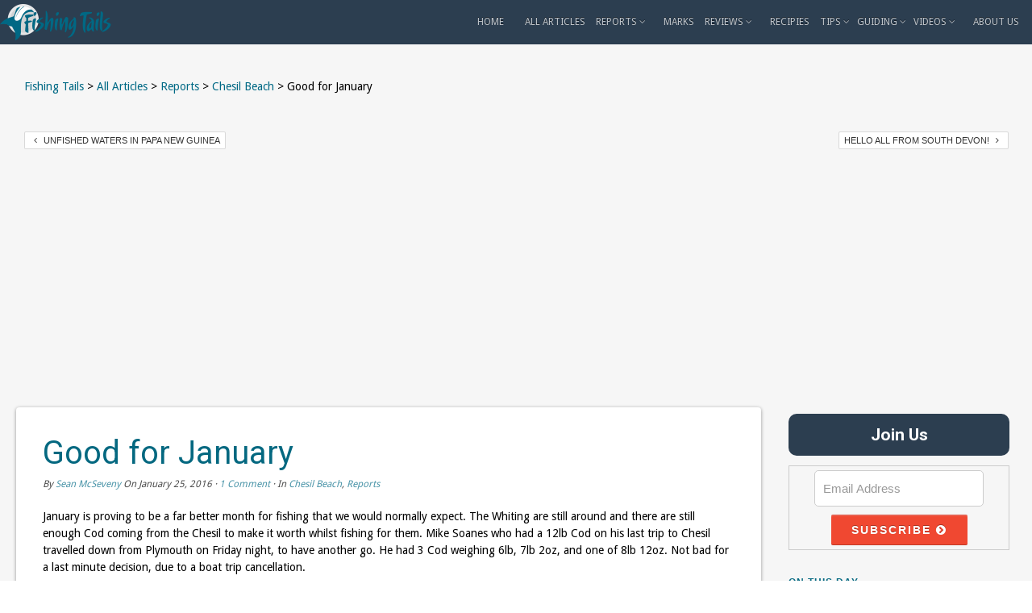

--- FILE ---
content_type: text/html; charset=UTF-8
request_url: https://fishingtails.co.uk/good-for-january/?doing_wp_cron=1716792276.4646320343017578125000
body_size: 17372
content:
<!DOCTYPE html>
<html dir="ltr" lang="en-GB">
<head>
<meta http-equiv="Content-Type" content="text/html; charset=UTF-8" />

<!-- Site Crafted Using PinsPro v1.2.7 - WordPress - HTML5 - www.PageLines.com -->


<!-- Start >> Meta Tags and Inline Scripts -->
<title>Good for January | Fishing Tails</title>
	<style>img:is([sizes="auto" i], [sizes^="auto," i]) { contain-intrinsic-size: 3000px 1500px }</style>
	
		<!-- All in One SEO 4.9.3 - aioseo.com -->
	<meta name="description" content="January is proving to be a far better month for fishing that we would normally expect. The Whiting are still around and there are still enough Cod coming from the Chesil to make it worth whilst fishing for them. Mike Soanes who had a 12lb Cod on his last trip to Chesil travelled down from" />
	<meta name="robots" content="max-image-preview:large" />
	<meta name="author" content="Sean McSeveny"/>
	<meta name="keywords" content="chesil beach,reports" />
	<link rel="canonical" href="https://fishingtails.co.uk/good-for-january/" />
	<meta name="generator" content="All in One SEO (AIOSEO) 4.9.3" />
		<script type="application/ld+json" class="aioseo-schema">
			{"@context":"https:\/\/schema.org","@graph":[{"@type":"Article","@id":"https:\/\/fishingtails.co.uk\/good-for-january\/#article","name":"Good for January | Fishing Tails","headline":"Good for January","author":{"@id":"https:\/\/fishingtails.co.uk\/author\/admin\/#author"},"publisher":{"@id":"https:\/\/fishingtails.co.uk\/#organization"},"image":{"@type":"ImageObject","url":"https:\/\/fishingtails.co.uk\/wp-content\/uploads\/2016\/01\/Cod-weekend.jpg","width":460,"height":640},"datePublished":"2016-01-25T13:49:10+00:00","dateModified":"2016-01-27T11:59:15+00:00","inLanguage":"en-GB","commentCount":1,"mainEntityOfPage":{"@id":"https:\/\/fishingtails.co.uk\/good-for-january\/#webpage"},"isPartOf":{"@id":"https:\/\/fishingtails.co.uk\/good-for-january\/#webpage"},"articleSection":"Chesil Beach, Reports"},{"@type":"BreadcrumbList","@id":"https:\/\/fishingtails.co.uk\/good-for-january\/#breadcrumblist","itemListElement":[{"@type":"ListItem","@id":"https:\/\/fishingtails.co.uk#listItem","position":1,"name":"Home","item":"https:\/\/fishingtails.co.uk","nextItem":{"@type":"ListItem","@id":"https:\/\/fishingtails.co.uk\/Fishingforecast\/fishing-reports\/#listItem","name":"Reports"}},{"@type":"ListItem","@id":"https:\/\/fishingtails.co.uk\/Fishingforecast\/fishing-reports\/#listItem","position":2,"name":"Reports","item":"https:\/\/fishingtails.co.uk\/Fishingforecast\/fishing-reports\/","nextItem":{"@type":"ListItem","@id":"https:\/\/fishingtails.co.uk\/Fishingforecast\/fishing-reports\/dorset-catch-reports-and-forecast\/#listItem","name":"Chesil Beach"},"previousItem":{"@type":"ListItem","@id":"https:\/\/fishingtails.co.uk#listItem","name":"Home"}},{"@type":"ListItem","@id":"https:\/\/fishingtails.co.uk\/Fishingforecast\/fishing-reports\/dorset-catch-reports-and-forecast\/#listItem","position":3,"name":"Chesil Beach","item":"https:\/\/fishingtails.co.uk\/Fishingforecast\/fishing-reports\/dorset-catch-reports-and-forecast\/","nextItem":{"@type":"ListItem","@id":"https:\/\/fishingtails.co.uk\/good-for-january\/#listItem","name":"Good for January"},"previousItem":{"@type":"ListItem","@id":"https:\/\/fishingtails.co.uk\/Fishingforecast\/fishing-reports\/#listItem","name":"Reports"}},{"@type":"ListItem","@id":"https:\/\/fishingtails.co.uk\/good-for-january\/#listItem","position":4,"name":"Good for January","previousItem":{"@type":"ListItem","@id":"https:\/\/fishingtails.co.uk\/Fishingforecast\/fishing-reports\/dorset-catch-reports-and-forecast\/#listItem","name":"Chesil Beach"}}]},{"@type":"Organization","@id":"https:\/\/fishingtails.co.uk\/#organization","name":"Fishing Tails","description":"Want to know how, where and when to catch it? This is where you want to be!","url":"https:\/\/fishingtails.co.uk\/"},{"@type":"Person","@id":"https:\/\/fishingtails.co.uk\/author\/admin\/#author","url":"https:\/\/fishingtails.co.uk\/author\/admin\/","name":"Sean McSeveny","image":{"@type":"ImageObject","@id":"https:\/\/fishingtails.co.uk\/good-for-january\/#authorImage","url":"https:\/\/secure.gravatar.com\/avatar\/92fc74fa47216de74a4f17fd49b8b653f8947e6bfa3f952c255fb8cf8536cc91?s=96&d=mm&r=g","width":96,"height":96,"caption":"Sean McSeveny"}},{"@type":"WebPage","@id":"https:\/\/fishingtails.co.uk\/good-for-january\/#webpage","url":"https:\/\/fishingtails.co.uk\/good-for-january\/","name":"Good for January | Fishing Tails","description":"January is proving to be a far better month for fishing that we would normally expect. The Whiting are still around and there are still enough Cod coming from the Chesil to make it worth whilst fishing for them. Mike Soanes who had a 12lb Cod on his last trip to Chesil travelled down from","inLanguage":"en-GB","isPartOf":{"@id":"https:\/\/fishingtails.co.uk\/#website"},"breadcrumb":{"@id":"https:\/\/fishingtails.co.uk\/good-for-january\/#breadcrumblist"},"author":{"@id":"https:\/\/fishingtails.co.uk\/author\/admin\/#author"},"creator":{"@id":"https:\/\/fishingtails.co.uk\/author\/admin\/#author"},"image":{"@type":"ImageObject","url":"https:\/\/fishingtails.co.uk\/wp-content\/uploads\/2016\/01\/Cod-weekend.jpg","@id":"https:\/\/fishingtails.co.uk\/good-for-january\/#mainImage","width":460,"height":640},"primaryImageOfPage":{"@id":"https:\/\/fishingtails.co.uk\/good-for-january\/#mainImage"},"datePublished":"2016-01-25T13:49:10+00:00","dateModified":"2016-01-27T11:59:15+00:00"},{"@type":"WebSite","@id":"https:\/\/fishingtails.co.uk\/#website","url":"https:\/\/fishingtails.co.uk\/","name":"Fishing Tails","description":"Want to know how, where and when to catch it? This is where you want to be!","inLanguage":"en-GB","publisher":{"@id":"https:\/\/fishingtails.co.uk\/#organization"}}]}
		</script>
		<!-- All in One SEO -->

<link rel="alternate" type="application/rss+xml" title="Fishing Tails &raquo; Feed" href="https://fishingtails.co.uk/feed/" />
<link rel="alternate" type="application/rss+xml" title="Fishing Tails &raquo; Comments Feed" href="https://fishingtails.co.uk/comments/feed/" />
<link rel="alternate" type="application/rss+xml" title="Fishing Tails &raquo; Good for January Comments Feed" href="https://fishingtails.co.uk/good-for-january/feed/" />
<script type="text/javascript">
/* <![CDATA[ */
window._wpemojiSettings = {"baseUrl":"https:\/\/s.w.org\/images\/core\/emoji\/16.0.1\/72x72\/","ext":".png","svgUrl":"https:\/\/s.w.org\/images\/core\/emoji\/16.0.1\/svg\/","svgExt":".svg","source":{"concatemoji":"https:\/\/fishingtails.co.uk\/wp-includes\/js\/wp-emoji-release.min.js?ver=6.8.3"}};
/*! This file is auto-generated */
!function(s,n){var o,i,e;function c(e){try{var t={supportTests:e,timestamp:(new Date).valueOf()};sessionStorage.setItem(o,JSON.stringify(t))}catch(e){}}function p(e,t,n){e.clearRect(0,0,e.canvas.width,e.canvas.height),e.fillText(t,0,0);var t=new Uint32Array(e.getImageData(0,0,e.canvas.width,e.canvas.height).data),a=(e.clearRect(0,0,e.canvas.width,e.canvas.height),e.fillText(n,0,0),new Uint32Array(e.getImageData(0,0,e.canvas.width,e.canvas.height).data));return t.every(function(e,t){return e===a[t]})}function u(e,t){e.clearRect(0,0,e.canvas.width,e.canvas.height),e.fillText(t,0,0);for(var n=e.getImageData(16,16,1,1),a=0;a<n.data.length;a++)if(0!==n.data[a])return!1;return!0}function f(e,t,n,a){switch(t){case"flag":return n(e,"\ud83c\udff3\ufe0f\u200d\u26a7\ufe0f","\ud83c\udff3\ufe0f\u200b\u26a7\ufe0f")?!1:!n(e,"\ud83c\udde8\ud83c\uddf6","\ud83c\udde8\u200b\ud83c\uddf6")&&!n(e,"\ud83c\udff4\udb40\udc67\udb40\udc62\udb40\udc65\udb40\udc6e\udb40\udc67\udb40\udc7f","\ud83c\udff4\u200b\udb40\udc67\u200b\udb40\udc62\u200b\udb40\udc65\u200b\udb40\udc6e\u200b\udb40\udc67\u200b\udb40\udc7f");case"emoji":return!a(e,"\ud83e\udedf")}return!1}function g(e,t,n,a){var r="undefined"!=typeof WorkerGlobalScope&&self instanceof WorkerGlobalScope?new OffscreenCanvas(300,150):s.createElement("canvas"),o=r.getContext("2d",{willReadFrequently:!0}),i=(o.textBaseline="top",o.font="600 32px Arial",{});return e.forEach(function(e){i[e]=t(o,e,n,a)}),i}function t(e){var t=s.createElement("script");t.src=e,t.defer=!0,s.head.appendChild(t)}"undefined"!=typeof Promise&&(o="wpEmojiSettingsSupports",i=["flag","emoji"],n.supports={everything:!0,everythingExceptFlag:!0},e=new Promise(function(e){s.addEventListener("DOMContentLoaded",e,{once:!0})}),new Promise(function(t){var n=function(){try{var e=JSON.parse(sessionStorage.getItem(o));if("object"==typeof e&&"number"==typeof e.timestamp&&(new Date).valueOf()<e.timestamp+604800&&"object"==typeof e.supportTests)return e.supportTests}catch(e){}return null}();if(!n){if("undefined"!=typeof Worker&&"undefined"!=typeof OffscreenCanvas&&"undefined"!=typeof URL&&URL.createObjectURL&&"undefined"!=typeof Blob)try{var e="postMessage("+g.toString()+"("+[JSON.stringify(i),f.toString(),p.toString(),u.toString()].join(",")+"));",a=new Blob([e],{type:"text/javascript"}),r=new Worker(URL.createObjectURL(a),{name:"wpTestEmojiSupports"});return void(r.onmessage=function(e){c(n=e.data),r.terminate(),t(n)})}catch(e){}c(n=g(i,f,p,u))}t(n)}).then(function(e){for(var t in e)n.supports[t]=e[t],n.supports.everything=n.supports.everything&&n.supports[t],"flag"!==t&&(n.supports.everythingExceptFlag=n.supports.everythingExceptFlag&&n.supports[t]);n.supports.everythingExceptFlag=n.supports.everythingExceptFlag&&!n.supports.flag,n.DOMReady=!1,n.readyCallback=function(){n.DOMReady=!0}}).then(function(){return e}).then(function(){var e;n.supports.everything||(n.readyCallback(),(e=n.source||{}).concatemoji?t(e.concatemoji):e.wpemoji&&e.twemoji&&(t(e.twemoji),t(e.wpemoji)))}))}((window,document),window._wpemojiSettings);
/* ]]> */
</script>

<!-- Styles -->
<link rel='stylesheet' id='wgs-css' href='https://fishingtails.co.uk/wp-content/plugins/wp-google-search/wgs.css?ver=6.8.3' type='text/css' media='all' />
<link rel='stylesheet' id='wgs2-css' href='https://fishingtails.co.uk/wp-content/plugins/wp-google-search/wgs2.css?ver=6.8.3' type='text/css' media='all' />
<style id='wp-emoji-styles-inline-css' type='text/css'>

	img.wp-smiley, img.emoji {
		display: inline !important;
		border: none !important;
		box-shadow: none !important;
		height: 1em !important;
		width: 1em !important;
		margin: 0 0.07em !important;
		vertical-align: -0.1em !important;
		background: none !important;
		padding: 0 !important;
	}
</style>
<link rel='stylesheet' id='wp-block-library-css' href='https://fishingtails.co.uk/wp-includes/css/dist/block-library/style.min.css?ver=6.8.3' type='text/css' media='all' />
<style id='classic-theme-styles-inline-css' type='text/css'>
/*! This file is auto-generated */
.wp-block-button__link{color:#fff;background-color:#32373c;border-radius:9999px;box-shadow:none;text-decoration:none;padding:calc(.667em + 2px) calc(1.333em + 2px);font-size:1.125em}.wp-block-file__button{background:#32373c;color:#fff;text-decoration:none}
</style>
<link rel='stylesheet' id='aioseo/css/src/vue/standalone/blocks/table-of-contents/global.scss-css' href='https://fishingtails.co.uk/wp-content/plugins/all-in-one-seo-pack/dist/Lite/assets/css/table-of-contents/global.e90f6d47.css?ver=4.9.3' type='text/css' media='all' />
<style id='collapsing-categories-style-inline-css' type='text/css'>


</style>
<style id='global-styles-inline-css' type='text/css'>
:root{--wp--preset--aspect-ratio--square: 1;--wp--preset--aspect-ratio--4-3: 4/3;--wp--preset--aspect-ratio--3-4: 3/4;--wp--preset--aspect-ratio--3-2: 3/2;--wp--preset--aspect-ratio--2-3: 2/3;--wp--preset--aspect-ratio--16-9: 16/9;--wp--preset--aspect-ratio--9-16: 9/16;--wp--preset--color--black: #000000;--wp--preset--color--cyan-bluish-gray: #abb8c3;--wp--preset--color--white: #ffffff;--wp--preset--color--pale-pink: #f78da7;--wp--preset--color--vivid-red: #cf2e2e;--wp--preset--color--luminous-vivid-orange: #ff6900;--wp--preset--color--luminous-vivid-amber: #fcb900;--wp--preset--color--light-green-cyan: #7bdcb5;--wp--preset--color--vivid-green-cyan: #00d084;--wp--preset--color--pale-cyan-blue: #8ed1fc;--wp--preset--color--vivid-cyan-blue: #0693e3;--wp--preset--color--vivid-purple: #9b51e0;--wp--preset--gradient--vivid-cyan-blue-to-vivid-purple: linear-gradient(135deg,rgba(6,147,227,1) 0%,rgb(155,81,224) 100%);--wp--preset--gradient--light-green-cyan-to-vivid-green-cyan: linear-gradient(135deg,rgb(122,220,180) 0%,rgb(0,208,130) 100%);--wp--preset--gradient--luminous-vivid-amber-to-luminous-vivid-orange: linear-gradient(135deg,rgba(252,185,0,1) 0%,rgba(255,105,0,1) 100%);--wp--preset--gradient--luminous-vivid-orange-to-vivid-red: linear-gradient(135deg,rgba(255,105,0,1) 0%,rgb(207,46,46) 100%);--wp--preset--gradient--very-light-gray-to-cyan-bluish-gray: linear-gradient(135deg,rgb(238,238,238) 0%,rgb(169,184,195) 100%);--wp--preset--gradient--cool-to-warm-spectrum: linear-gradient(135deg,rgb(74,234,220) 0%,rgb(151,120,209) 20%,rgb(207,42,186) 40%,rgb(238,44,130) 60%,rgb(251,105,98) 80%,rgb(254,248,76) 100%);--wp--preset--gradient--blush-light-purple: linear-gradient(135deg,rgb(255,206,236) 0%,rgb(152,150,240) 100%);--wp--preset--gradient--blush-bordeaux: linear-gradient(135deg,rgb(254,205,165) 0%,rgb(254,45,45) 50%,rgb(107,0,62) 100%);--wp--preset--gradient--luminous-dusk: linear-gradient(135deg,rgb(255,203,112) 0%,rgb(199,81,192) 50%,rgb(65,88,208) 100%);--wp--preset--gradient--pale-ocean: linear-gradient(135deg,rgb(255,245,203) 0%,rgb(182,227,212) 50%,rgb(51,167,181) 100%);--wp--preset--gradient--electric-grass: linear-gradient(135deg,rgb(202,248,128) 0%,rgb(113,206,126) 100%);--wp--preset--gradient--midnight: linear-gradient(135deg,rgb(2,3,129) 0%,rgb(40,116,252) 100%);--wp--preset--font-size--small: 13px;--wp--preset--font-size--medium: 20px;--wp--preset--font-size--large: 36px;--wp--preset--font-size--x-large: 42px;--wp--preset--spacing--20: 0.44rem;--wp--preset--spacing--30: 0.67rem;--wp--preset--spacing--40: 1rem;--wp--preset--spacing--50: 1.5rem;--wp--preset--spacing--60: 2.25rem;--wp--preset--spacing--70: 3.38rem;--wp--preset--spacing--80: 5.06rem;--wp--preset--shadow--natural: 6px 6px 9px rgba(0, 0, 0, 0.2);--wp--preset--shadow--deep: 12px 12px 50px rgba(0, 0, 0, 0.4);--wp--preset--shadow--sharp: 6px 6px 0px rgba(0, 0, 0, 0.2);--wp--preset--shadow--outlined: 6px 6px 0px -3px rgba(255, 255, 255, 1), 6px 6px rgba(0, 0, 0, 1);--wp--preset--shadow--crisp: 6px 6px 0px rgba(0, 0, 0, 1);}:where(.is-layout-flex){gap: 0.5em;}:where(.is-layout-grid){gap: 0.5em;}body .is-layout-flex{display: flex;}.is-layout-flex{flex-wrap: wrap;align-items: center;}.is-layout-flex > :is(*, div){margin: 0;}body .is-layout-grid{display: grid;}.is-layout-grid > :is(*, div){margin: 0;}:where(.wp-block-columns.is-layout-flex){gap: 2em;}:where(.wp-block-columns.is-layout-grid){gap: 2em;}:where(.wp-block-post-template.is-layout-flex){gap: 1.25em;}:where(.wp-block-post-template.is-layout-grid){gap: 1.25em;}.has-black-color{color: var(--wp--preset--color--black) !important;}.has-cyan-bluish-gray-color{color: var(--wp--preset--color--cyan-bluish-gray) !important;}.has-white-color{color: var(--wp--preset--color--white) !important;}.has-pale-pink-color{color: var(--wp--preset--color--pale-pink) !important;}.has-vivid-red-color{color: var(--wp--preset--color--vivid-red) !important;}.has-luminous-vivid-orange-color{color: var(--wp--preset--color--luminous-vivid-orange) !important;}.has-luminous-vivid-amber-color{color: var(--wp--preset--color--luminous-vivid-amber) !important;}.has-light-green-cyan-color{color: var(--wp--preset--color--light-green-cyan) !important;}.has-vivid-green-cyan-color{color: var(--wp--preset--color--vivid-green-cyan) !important;}.has-pale-cyan-blue-color{color: var(--wp--preset--color--pale-cyan-blue) !important;}.has-vivid-cyan-blue-color{color: var(--wp--preset--color--vivid-cyan-blue) !important;}.has-vivid-purple-color{color: var(--wp--preset--color--vivid-purple) !important;}.has-black-background-color{background-color: var(--wp--preset--color--black) !important;}.has-cyan-bluish-gray-background-color{background-color: var(--wp--preset--color--cyan-bluish-gray) !important;}.has-white-background-color{background-color: var(--wp--preset--color--white) !important;}.has-pale-pink-background-color{background-color: var(--wp--preset--color--pale-pink) !important;}.has-vivid-red-background-color{background-color: var(--wp--preset--color--vivid-red) !important;}.has-luminous-vivid-orange-background-color{background-color: var(--wp--preset--color--luminous-vivid-orange) !important;}.has-luminous-vivid-amber-background-color{background-color: var(--wp--preset--color--luminous-vivid-amber) !important;}.has-light-green-cyan-background-color{background-color: var(--wp--preset--color--light-green-cyan) !important;}.has-vivid-green-cyan-background-color{background-color: var(--wp--preset--color--vivid-green-cyan) !important;}.has-pale-cyan-blue-background-color{background-color: var(--wp--preset--color--pale-cyan-blue) !important;}.has-vivid-cyan-blue-background-color{background-color: var(--wp--preset--color--vivid-cyan-blue) !important;}.has-vivid-purple-background-color{background-color: var(--wp--preset--color--vivid-purple) !important;}.has-black-border-color{border-color: var(--wp--preset--color--black) !important;}.has-cyan-bluish-gray-border-color{border-color: var(--wp--preset--color--cyan-bluish-gray) !important;}.has-white-border-color{border-color: var(--wp--preset--color--white) !important;}.has-pale-pink-border-color{border-color: var(--wp--preset--color--pale-pink) !important;}.has-vivid-red-border-color{border-color: var(--wp--preset--color--vivid-red) !important;}.has-luminous-vivid-orange-border-color{border-color: var(--wp--preset--color--luminous-vivid-orange) !important;}.has-luminous-vivid-amber-border-color{border-color: var(--wp--preset--color--luminous-vivid-amber) !important;}.has-light-green-cyan-border-color{border-color: var(--wp--preset--color--light-green-cyan) !important;}.has-vivid-green-cyan-border-color{border-color: var(--wp--preset--color--vivid-green-cyan) !important;}.has-pale-cyan-blue-border-color{border-color: var(--wp--preset--color--pale-cyan-blue) !important;}.has-vivid-cyan-blue-border-color{border-color: var(--wp--preset--color--vivid-cyan-blue) !important;}.has-vivid-purple-border-color{border-color: var(--wp--preset--color--vivid-purple) !important;}.has-vivid-cyan-blue-to-vivid-purple-gradient-background{background: var(--wp--preset--gradient--vivid-cyan-blue-to-vivid-purple) !important;}.has-light-green-cyan-to-vivid-green-cyan-gradient-background{background: var(--wp--preset--gradient--light-green-cyan-to-vivid-green-cyan) !important;}.has-luminous-vivid-amber-to-luminous-vivid-orange-gradient-background{background: var(--wp--preset--gradient--luminous-vivid-amber-to-luminous-vivid-orange) !important;}.has-luminous-vivid-orange-to-vivid-red-gradient-background{background: var(--wp--preset--gradient--luminous-vivid-orange-to-vivid-red) !important;}.has-very-light-gray-to-cyan-bluish-gray-gradient-background{background: var(--wp--preset--gradient--very-light-gray-to-cyan-bluish-gray) !important;}.has-cool-to-warm-spectrum-gradient-background{background: var(--wp--preset--gradient--cool-to-warm-spectrum) !important;}.has-blush-light-purple-gradient-background{background: var(--wp--preset--gradient--blush-light-purple) !important;}.has-blush-bordeaux-gradient-background{background: var(--wp--preset--gradient--blush-bordeaux) !important;}.has-luminous-dusk-gradient-background{background: var(--wp--preset--gradient--luminous-dusk) !important;}.has-pale-ocean-gradient-background{background: var(--wp--preset--gradient--pale-ocean) !important;}.has-electric-grass-gradient-background{background: var(--wp--preset--gradient--electric-grass) !important;}.has-midnight-gradient-background{background: var(--wp--preset--gradient--midnight) !important;}.has-small-font-size{font-size: var(--wp--preset--font-size--small) !important;}.has-medium-font-size{font-size: var(--wp--preset--font-size--medium) !important;}.has-large-font-size{font-size: var(--wp--preset--font-size--large) !important;}.has-x-large-font-size{font-size: var(--wp--preset--font-size--x-large) !important;}
:where(.wp-block-post-template.is-layout-flex){gap: 1.25em;}:where(.wp-block-post-template.is-layout-grid){gap: 1.25em;}
:where(.wp-block-columns.is-layout-flex){gap: 2em;}:where(.wp-block-columns.is-layout-grid){gap: 2em;}
:root :where(.wp-block-pullquote){font-size: 1.5em;line-height: 1.6;}
</style>
<link rel='stylesheet' id='reviewer-nouislider-styles-css' href='https://fishingtails.co.uk/wp-content/plugins/reviewer/public/assets/css/jquery.nouislider.css?ver=3.2.0' type='text/css' media='all' />
<link rel='stylesheet' id='reviewer-themes-reviews-styles-css' href='https://fishingtails.co.uk/wp-content/plugins/reviewer/public/assets/css/themes-reviews.css?ver=3.2.0' type='text/css' media='all' />
<link rel='stylesheet' id='reviewer-themes-tables-styles-css' href='https://fishingtails.co.uk/wp-content/plugins/reviewer/public/assets/css/themes-tables.css?ver=3.2.0' type='text/css' media='all' />
<link rel='stylesheet' id='dms-breadcrumb-navxt-css' href='https://fishingtails.co.uk/wp-content/plugins/dms-breadcrumb-navxt/sections/dms-breadcrumb-navxt/style.css?ver=1.0' type='text/css' media='screen' />
<link rel='stylesheet' id='pagelines-less-core-css' href='https://fishingtails.co.uk/wp-content/uploads/pagelines/compiled-css-core-1768531756.css' type='text/css' media='all' />
<link rel='stylesheet' id='pagelines-less-sections-css' href='https://fishingtails.co.uk/wp-content/uploads/pagelines/compiled-css-sections-1768531756.css' type='text/css' media='all' />
<link rel='stylesheet' id='r34otd-css-css' href='https://fishingtails.co.uk/wp-content/plugins/room-34-presents-on-this-day/r34otd-style.css?ver=3.7.0' type='text/css' media='all' />
<link rel='stylesheet' id='action-map-css' href='https://fishingtails.co.uk/wp-content/plugins/dms-plugin-pro/libs/css/actionmap.css?ver=6.8.3' type='text/css' media='all' />
<link rel='stylesheet' id='__EPYT__style-css' href='https://fishingtails.co.uk/wp-content/plugins/youtube-embed-plus/styles/ytprefs.min.css?ver=14.2.4' type='text/css' media='all' />
<style id='__EPYT__style-inline-css' type='text/css'>

                .epyt-gallery-thumb {
                        width: 33.333%;
                }
                
</style>
<link rel='stylesheet' id='master_font_import-css' href='//fonts.googleapis.com/css?family=Droid+Sans%3Aregular%2Cbold%7CRoboto%3A100%2C100italic%2C300%2C300italic%2Cregular%2Citalic%2C500%2C500italic%2C700%2C700italic%2C900%2C900italic&#038;ver=f28b4b' type='text/css' media='all' />

<!-- Scripts -->
<script type="text/javascript" src="https://fishingtails.co.uk/wp-includes/js/jquery/jquery.min.js?ver=3.7.1" id="jquery-core-js"></script>
<script type="text/javascript" src="https://fishingtails.co.uk/wp-includes/js/jquery/jquery-migrate.min.js?ver=3.4.1" id="jquery-migrate-js"></script>
<script type="text/javascript" src="https://fishingtails.co.uk/wp-content/plugins/reviewer/public/assets/js/jquery.nouislider.all.min.js?ver=3.2.0" id="reviewer-nouislider-plugin-js"></script>
<script type="text/javascript" src="https://fishingtails.co.uk/wp-content/plugins/reviewer/public/assets/js/jquery.knob.js?ver=3.2.0" id="reviewer-knob-plugin-js"></script>
<script type="text/javascript" id="reviewer-public-script-js-extra">
/* <![CDATA[ */
var reviewerRatingObj = {"ajax_nonce":"570664e31e","ajax_url":"https:\/\/fishingtails.co.uk\/wp-admin\/admin-ajax.php","action":"rwp_ajax_action_rating"};
var reviewerLikeObj = {"ajax_nonce":"e5f54a16ac","ajax_url":"https:\/\/fishingtails.co.uk\/wp-admin\/admin-ajax.php","action":"rwp_ajax_action_like"};
var rwpCaptchaObj = {"ajax_nonce":"78ea669cf2","ajax_url":"https:\/\/fishingtails.co.uk\/wp-admin\/admin-ajax.php","action":"rwp_ajax_action_refresh_captcha"};
/* ]]> */
</script>
<script type="text/javascript" src="https://fishingtails.co.uk/wp-content/plugins/reviewer/public/assets/js/public.js?ver=3.2.0" id="reviewer-public-script-js"></script>
<script type="text/javascript" id="dms-signup-js-extra">
/* <![CDATA[ */
var dmssignupajax = {"url":"https:\/\/fishingtails.co.uk\/wp-admin\/admin-ajax.php","replytxt":"[email] was subscribed <i class='icon icon-smile'><\/i>","sending":"<i class='icon icon-refresh icon-spin spin-fast'><\/i> Sending...","slider":"1"};
/* ]]> */
</script>
<script type="text/javascript" src="https://fishingtails.co.uk/wp-content/plugins/pl-signup/scripts.js?ver=f28b4b" id="dms-signup-js"></script>
<script type="text/javascript" src="https://fishingtails.co.uk/wp-content/plugins/pl-signup/jquery.fittext.js?ver=1.2" id="dms-signup-fittext-js"></script>
<script type="text/javascript" id="__ytprefs__-js-extra">
/* <![CDATA[ */
var _EPYT_ = {"ajaxurl":"https:\/\/fishingtails.co.uk\/wp-admin\/admin-ajax.php","security":"be389bee67","gallery_scrolloffset":"20","eppathtoscripts":"https:\/\/fishingtails.co.uk\/wp-content\/plugins\/youtube-embed-plus\/scripts\/","eppath":"https:\/\/fishingtails.co.uk\/wp-content\/plugins\/youtube-embed-plus\/","epresponsiveselector":"[\"iframe.__youtube_prefs__\"]","epdovol":"1","version":"14.2.4","evselector":"iframe.__youtube_prefs__[src], iframe[src*=\"youtube.com\/embed\/\"], iframe[src*=\"youtube-nocookie.com\/embed\/\"]","ajax_compat":"","maxres_facade":"eager","ytapi_load":"light","pause_others":"","stopMobileBuffer":"1","facade_mode":"1","not_live_on_channel":""};
/* ]]> */
</script>
<script type="text/javascript" src="https://fishingtails.co.uk/wp-content/plugins/youtube-embed-plus/scripts/ytprefs.min.js?ver=14.2.4" id="__ytprefs__-js"></script>
<link rel="shortcut icon" href="https://fishingtails.co.uk/wp-content/uploads/2014/12/logotail.png" type="image/x-icon" />
<link rel="apple-touch-icon" href="https://fishingtails.co.uk/wp-content/uploads/2014/12/logotail.png" />
<link rel="profile" href="http://gmpg.org/xfn/11" />
<meta name="viewport" content="width=device-width, initial-scale=1, maximum-scale=1" />
<meta property='pl-share-title' content='Good for January' />
<meta property='pl-share-url' content='https://fishingtails.co.uk/good-for-january/' />
<meta property='pl-share-desc' content='January is proving to be a far better month for fishing that we would normally [...]' />
<meta property='pl-share-img' content='https://fishingtails.co.uk/wp-content/uploads/2016/01/Cod-weekend.jpg' />
<link rel="https://api.w.org/" href="https://fishingtails.co.uk/wp-json/" /><link rel="alternate" title="JSON" type="application/json" href="https://fishingtails.co.uk/wp-json/wp/v2/posts/8578" /><link rel="EditURI" type="application/rsd+xml" title="RSD" href="https://fishingtails.co.uk/xmlrpc.php?rsd" />
<meta name="generator" content="WordPress 6.8.3" />
<link rel='shortlink' href='https://fishingtails.co.uk/?p=8578' />
<link rel="alternate" title="oEmbed (JSON)" type="application/json+oembed" href="https://fishingtails.co.uk/wp-json/oembed/1.0/embed?url=https%3A%2F%2Ffishingtails.co.uk%2Fgood-for-january%2F" />
<link rel="alternate" title="oEmbed (XML)" type="text/xml+oembed" href="https://fishingtails.co.uk/wp-json/oembed/1.0/embed?url=https%3A%2F%2Ffishingtails.co.uk%2Fgood-for-january%2F&#038;format=xml" />
<script type="text/javascript">
	window._zem_rp_post_id = '8578';
	window._zem_rp_thumbnails = true;
	window._zem_rp_post_title = 'Good+for+January';
	window._zem_rp_post_tags = ['reports', 'chesil+beach', 'trip', 'harbour', 'winter', 'darren', 'water', 'bai', 'mike', 'boat', 'white', 'travel', 'leagu', 'fish', 'plymouth', 'cramer', 'cod'];
	window._zem_rp_static_base_url = 'https://content.zemanta.com/static/';
	window._zem_rp_wp_ajax_url = 'https://fishingtails.co.uk/wp-admin/admin-ajax.php';
	window._zem_rp_plugin_version = '1.14';
	window._zem_rp_num_rel_posts = '5';
</script>
<link rel="stylesheet" href="https://fishingtails.co.uk/wp-content/plugins/related-posts-by-zemanta/static/themes/vertical.css?version=1.14" />
<style type="text/css">
.related_post_title {
}
ul.related_post {
}
ul.related_post li {
}
ul.related_post li a {
}
ul.related_post li img {
}</style>
<link rel="author" href="https://plus.google.com/116758398882971847204" />

<!-- On Ready -->
<script> /* <![CDATA[ */
!function ($) {
jQuery(document).ready(function() {
})
}(window.jQuery);
/* ]]> */
</script>


<!--[if lte IE 9]>
<script type='text/javascript' src='https://fishingtails.co.uk/wp-content/plugins/dms-plugin-pro/libs/js/html5.min.js'></script>
<![endif]-->

<!--[if lte IE 9]>
<script type='text/javascript' src='https://fishingtails.co.uk/wp-content/plugins/dms-plugin-pro/libs/js/respond.min.js'></script>
<![endif]-->

<!--[if lte IE 9]>
<script type='text/javascript' src='https://fishingtails.co.uk/wp-content/plugins/dms-plugin-pro/libs/js/selectivizr-min.js'></script>
<![endif]-->

<!--[if lte IE 9]>
<link rel='stylesheet' href='//netdna.bootstrapcdn.com/font-awesome/3.2.1/css/font-awesome.css' />
<![endif]-->
<script>

  (function(i,s,o,g,r,a,m){i['GoogleAnalyticsObject']=r;i[r]=i[r]||function(){
  (i[r].q=i[r].q||[]).push(arguments)},i[r].l=1*new Date();a=s.createElement(o),
  m=s.getElementsByTagName(o)[0];a.async=1;a.src=g;m.parentNode.insertBefore(a,m)
  })(window,document,'script','//www.google-analytics.com/analytics.js','ga');

  ga('create', 'UA-29879490-1', 'auto');
  ga('send', 'pageview');

</script>



<!--<script async src="//pagead2.googlesyndication.com/pagead/js/adsbygoogle.js"></script>
<script>
     (adsbygoogle = window.adsbygoogle || []).push({
          google_ad_client: "ca-pub-9842522752533490",
          enable_page_level_ads: true
     });
</script>
>

<!-- Facebook Pixel Code -->
<script>
!function(f,b,e,v,n,t,s)
{if(f.fbq)return;n=f.fbq=function(){n.callMethod?
n.callMethod.apply(n,arguments):n.queue.push(arguments)};
if(!f._fbq)f._fbq=n;n.push=n;n.loaded=!0;n.version='2.0';
n.queue=[];t=b.createElement(e);t.async=!0;
t.src=v;s=b.getElementsByTagName(e)[0];
s.parentNode.insertBefore(t,s)}(window,document,'script',
'//connect.facebook.net/en_US/fbevents.js');
 fbq('init', '1029594277088718'); 
fbq('track', 'PageView');
</script>
<noscript>
 <img height="1" width="1" 
src="//www.facebook.com/tr?id=1029594277088718&ev=PageView
&noscript=1"/>
</noscript>
<!-- End Facebook Pixel Code -->

<script data-ad-client="ca-pub-9842522752533490" async src="https://pagead2.googlesyndication.com/pagead/js/adsbygoogle.js"></script> 

<style type="text/css" id="pagelines-custom">
 div.vertical.wpdreams_asl_results.asl_w.asl_r.asl_r_2.asl_an_fadeInDrop{width:20% !important} img.attachment-post-thumbnail.size-post-thumbnail.wp-post-image.jetpack-lazy-image.jetpack-lazy-image--handled{border-radius:10px 10px 10px 10px} li.rwp-has-image a{border-radius:10px 10px 10px 10px} div.probox{border-color:#2C3E50 !important;border-radius:10px !important} a.jig-loaded img{box-shadow:4px 4px 6px rgba(50,50,50,0.9);border-radius:10px 10px 10px 10px} div.jig-overflow{border-radius:0px 0px 10px 10px} h3.pl-section-title.pla-from-top.subtle.pl-animation.animation-loaded{border-radius:10px;font-size:21px !important;font-weight:bold} h3.pl-section-title.pla-from-top.subtle.pl-animation.animation-loaded{background-color:#2C3E50;color:#ffffff;padding:15px !important} img.fttt{border-radius:33px !important} .magnify .magnify-lens{width:300px !important;height:300px !important} img.aligncenter.size-full.wp-image-7836{box-shadow:0px 0px 0px rgba(0,0,0,0);border-radius:0px 0px 0px 0px} img.aligncenter.size-full.wp-image-7837{box-shadow:0px 0px 0px rgba(0,0,0,0);border-radius:0px 0px 0px 0px} img.aligncenter.size-full.wp-image-7840{box-shadow:0px 0px 0px rgba(0,0,0,0);border-radius:0px 0px 0px 0px} div.rwp-custom-links a{color:#006985 !important;font-weight:bold !important;text-decoration:underline !important;font-size:20px !important} img.size-full.wp-image-7100.alignleft{box-shadow:0px 0px 0px rgba(50,50,50,0.9);border-radius:0px 0px 0px 0px} img.size-full.wp-image-7099.alignleft{box-shadow:0px 0px 0px rgba(50,50,50,0.9);border-radius:0px 0px 0px 0px} img.size-full.wp-image-7108.alignleft{box-shadow:0px 0px 0px rgba(50,50,50,0.9);border-radius:0px 0px 0px 0px} img.size-full.wp-image-7106.alignleft{box-shadow:0px 0px 0px rgba(50,50,50,0.9);border-radius:0px 0px 0px 0px} img.size-medium.wp-image-7562{box-shadow:0px 0px 0px rgba(50,50,50,0.9);border-radius:0px 0px 0px 0px} img.size-medium.wp-image-7017.aligncenter{box-shadow:0px 0px 0px rgba(50,50,50,0.9);border-radius:0px 0px 0px 0px} h1.m-bottom{display:none !important} h5.pl-dt-author-title{font-size:16px} .navi-searchform input{background:white !important} li.rwp-has-image a{height:90px !important} ul.rwp-widget-reviews.rwp-widget-theme-2 li a{font-size:78px !important} img.jp-relatedposts-post-img{box-shadow:4px 4px 6px rgba(50,50,50,0.9);border-radius:10px 10px 10px 10px;margin-bottom:10px} img.sheader{height:45px;padding:5px 0px 5px 0px !important} .section-navi{background-color:transparent !important;margin-top:-53px !important} h3.pl-section-title.pla-from-top.subtle.pl-animation.animation-loaded{font-size:30px} div.xpert-over{border-radius:0 0 0 14px} img.aligncenter.wp-image-6584.size-big-thumb{border-style:none;box-shadow:0 0 0 #000000} a.select_button.compbutton{height:35px;border-style:solid;border-color:#c4c2c4;border-width:1px} img.avatar.avatar-50.photo{margin-top:-24px;box-shadow:2px 2px 3px rgba(50,50,50,0.9);border-radius:10px 10px 10px 10px} img.avatar.avatar-40.photo{margin-top:-20px 0px;box-shadow:2px 2px 3px rgba(50,50,50,0.9);border-radius:10px 10px 10px 10px} h2.aligncenter.power-title a{font-size:20px;line-height:1em;height:2em} article.span6.powerloop-post{border-style:none} a.ytclink{color:#046880} .jig-caption-title{border-radius:6px !important} div.popthumb-text h4{display:none} div.first-steps{border-width:0} div.span2.offset2{display:none} div.span2{display:none} div.tagline-text p{text-align:justify !important} a.sf-with-ul{background-color:#2c3e50;padding:0px 5px 0px 0px !important;margin:0px} li.menu-item.menu-item-type-taxonomy.menu-item-object-category a{background-color:#2c3e50} div.navi-left.navi-container a img{min-height:100%} div.navi-left.navi-container{height:100%} li.menu-item.menu-item-type-post_type.menu-item-object-page a{background-color:#2c3e50} span.the-bar strong{background-color:rgba(0,0,0,0.7)} li.animated p{position:relative;top:20px;left:7px;z-index:9;color:white} span.the-bar{background-color:#006985 !important} div.starbars-wrap h3{font-size:25px;font-variant:small-caps} div.starbars-wrap{border-style:solid;border-color:#f6f6f6;border-top-width:3px;border-bottom-width:3px} div.wrp{border-color:#bbbbbb !important;border-style:solid;border-bottom-width:3px} aside.post-excerpt{text-align:justify !important} div.comment-body{text-align:justify !important} img.attachment-thumbnail.wp-post-image{box-shadow:4px 4px 6px rgba(50,50,50,0.9);border-radius:10px 10px 10px 10px} img.avatar.avatar-120.photo{box-shadow:4px 4px 6px rgba(50,50,50,0.9)} h2.entry-title a{color:#046880} img.aligncenter{box-shadow:4px 4px 6px rgba(50,50,50,0.9);border-radius:10px 10px 10px 10px} img.alignleft{box-shadow:4px 4px 6px rgba(50,50,50,0.9);border-radius:10px 10px 10px 10px} img.alignnone{box-shadow:4px 4px 6px rgba(50,50,50,0.9);border-radius:10px 10px 10px 10px} img.alignright{box-shadow:4px 4px 6px rgba(50,50,50,0.9);border-radius:10px 10px 10px 10px} img.attachment-landscape-thumb{box-shadow:4px 4px 6px rgba(50,50,50,0.9);border-radius:10px 10px 10px 10px} div.wp-caption.alignnone{box-shadow:4px 4px 6px rgba(50,50,50,0.9);border-radius:5px 5px 5px 5px} div.wp-caption.aligncenter{box-shadow:4px 4px 6px rgba(50,50,50,0.9);border-radius:5px 5px 5px 5px} div.wp-caption.alignright{box-shadow:4px 4px 6px rgba(50,50,50,0.9);border-radius:5px 5px 5px 5px} div.wp-caption.alignleft{box-shadow:4px 4px 6px rgba(50,50,50,0.9);border-radius:5px 5px 5px 5px} div.xpert-fimage{box-shadow:4px 4px 6px rgba(50,50,50,0.9);border-radius:10px 10px 10px 10px} img.attachment-thumbnail.wp-post-image{display:none !important} div.first-steps{border-style:solid;border-width:1px;border-color:#cccccc} div.filtering-image.center{border-style:solid;border-color:#e5e5e5;border-top-width:1px;border-left-width:1px;border-right-width:1px} div.item-title{background-color:#d6f6ff;padding:5px 5px 0px 5px;height:50px;border-style:solid;border-color:#c5c5c5;border-top-width:1px;border-right-width:1px;border-left-width:1px;border-bottom-width:0px} div.post-info{border-style:solid;border-color:#c5c5c5;border-left-width:1px;border-right-width:1px;border-bottom-width:0px;border-top-width:0px;background-color:#d6f6ff;padding:0px} div.item-excerpt{height:120px;background-color:#f6f6f6;padding:5px;border-width:1px 1px 1px 1px;border-color:#c5c5c5;border-style:solid;margin-bottom:20px !important} h4{color:#046880;font-size:20px} h3{text-align:center;color:#046880;font-size:25px} h2{color:#046880;font-size:35px} h1{color:#046880;font-size:40px} img.aligncenter.wp-image-5318.size-full{box-shadow:none;border-radius:none !important} body.display-boxed #site .boxed-wrap .pl-area.makestuffinsidefullwidth .pl-area-wrap > .pl-content{padding-left:0px;padding-right:0px} body.display-full #site .pl-area.makestuffinsidefullwidth .pl-content{max-width:none} body #site .pl-area.makestuffinsidefullwidth .pl-section .pl-section > .pl-section-pad{padding:0px} 
</style>

</head>

<!-- Start >> HTML Body -->

<body class="wp-singular post-template-default single single-post postid-8578 single-format-standard wp-theme-pinspro pinspro pl-pro-version responsive full_width template-none display-boxed desktop chrome">
	
		<div class="pl-mobile-menu">
			
							
			<div class="mm-holder">
				
				
				<ul id="menu-main" class="mobile-menu primary-menu"><li id="menu-item-1829" class="menu-item menu-item-type-post_type menu-item-object-page menu-item-home menu-item-1829"><a href="https://fishingtails.co.uk/">HOME</a></li>
<li id="menu-item-1833" class="menu-item menu-item-type-post_type menu-item-object-page current_page_parent menu-item-1833"><a href="https://fishingtails.co.uk/blog/">ALL ARTICLES</a></li>
<li id="menu-item-2584" class="menu-item menu-item-type-custom menu-item-object-custom menu-item-has-children menu-item-2584"><a href="https:">REPORTS</a>
<ul class="sub-menu">
	<li id="menu-item-4827" class="menu-item menu-item-type-taxonomy menu-item-object-category current-post-ancestor current-menu-parent current-post-parent menu-item-4827"><a href="https://fishingtails.co.uk/Fishingforecast/fishing-reports/dorset-catch-reports-and-forecast/">CHESIL BEACH &#038; AROUND</a></li>
	<li id="menu-item-4994" class="menu-item menu-item-type-taxonomy menu-item-object-category menu-item-4994"><a href="https://fishingtails.co.uk/Fishingforecast/fishing-reports/poole/">POOLE HARBOUR &#038; AROUND</a></li>
	<li id="menu-item-8619" class="menu-item menu-item-type-taxonomy menu-item-object-category menu-item-8619"><a href="https://fishingtails.co.uk/Fishingforecast/fishing-reports/plymouth/">PLYMOUTH &#038; AROUND</a></li>
	<li id="menu-item-5834" class="menu-item menu-item-type-taxonomy menu-item-object-category menu-item-5834"><a href="https://fishingtails.co.uk/Fishingforecast/fishing-reports/solent-catch-reports-and-forecast/">SOLENT &#038; AROUND</a></li>
	<li id="menu-item-8618" class="menu-item menu-item-type-taxonomy menu-item-object-category menu-item-8618"><a href="https://fishingtails.co.uk/Fishingforecast/fishing-reports/south-devon/">SOUTH DEVON</a></li>
	<li id="menu-item-9687" class="menu-item menu-item-type-taxonomy menu-item-object-category menu-item-9687"><a href="https://fishingtails.co.uk/Fishingforecast/fishing-reports/essex/">ESSEX</a></li>
	<li id="menu-item-5150" class="menu-item menu-item-type-taxonomy menu-item-object-category menu-item-5150"><a href="https://fishingtails.co.uk/Fishingforecast/fishing-reports/boat-fishing-2/">BOAT FISHING</a></li>
	<li id="menu-item-5153" class="menu-item menu-item-type-taxonomy menu-item-object-category menu-item-5153"><a href="https://fishingtails.co.uk/Fishingforecast/fishing-reports/kayak-fishing-2/">KAYAK FISHING</a></li>
	<li id="menu-item-5152" class="menu-item menu-item-type-taxonomy menu-item-object-category menu-item-5152"><a href="https://fishingtails.co.uk/Fishingforecast/fishing-reports/freshwater-fishing/">FRESHWATER FISHING</a></li>
	<li id="menu-item-5151" class="menu-item menu-item-type-taxonomy menu-item-object-category menu-item-5151"><a href="https://fishingtails.co.uk/Fishingforecast/fishing-reports/fishing-abroad/">FISHING ABROAD</a></li>
</ul>
</li>
<li id="menu-item-4816" class="menu-item menu-item-type-taxonomy menu-item-object-category menu-item-4816"><a href="https://fishingtails.co.uk/Fishingforecast/fishing-marks/">MARKS</a></li>
<li id="menu-item-4819" class="menu-item menu-item-type-taxonomy menu-item-object-category menu-item-has-children menu-item-4819"><a href="https://fishingtails.co.uk/Fishingforecast/reviews/">REVIEWS</a>
<ul class="sub-menu">
	<li id="menu-item-4889" class="menu-item menu-item-type-taxonomy menu-item-object-category menu-item-4889"><a href="https://fishingtails.co.uk/Fishingforecast/reviews/lure-fishing-tips-reviews/">LURE</a></li>
	<li id="menu-item-4875" class="menu-item menu-item-type-taxonomy menu-item-object-category menu-item-4875"><a href="https://fishingtails.co.uk/Fishingforecast/reviews/reels/">REEL</a></li>
	<li id="menu-item-4879" class="menu-item menu-item-type-taxonomy menu-item-object-category menu-item-4879"><a href="https://fishingtails.co.uk/Fishingforecast/reviews/rods/">ROD</a></li>
	<li id="menu-item-6874" class="menu-item menu-item-type-taxonomy menu-item-object-category menu-item-6874"><a href="https://fishingtails.co.uk/Fishingforecast/reviews/clothing-reviews/">CLOTHING</a></li>
	<li id="menu-item-6875" class="menu-item menu-item-type-taxonomy menu-item-object-category menu-item-6875"><a href="https://fishingtails.co.uk/Fishingforecast/reviews/tackle/">TACKLE</a></li>
	<li id="menu-item-4888" class="menu-item menu-item-type-taxonomy menu-item-object-category menu-item-4888"><a href="https://fishingtails.co.uk/Fishingforecast/reviews/books/">BOOK</a></li>
</ul>
</li>
<li id="menu-item-8504" class="menu-item menu-item-type-taxonomy menu-item-object-category menu-item-8504"><a href="https://fishingtails.co.uk/Fishingforecast/recipies/">RECIPIES</a></li>
<li id="menu-item-4820" class="menu-item menu-item-type-taxonomy menu-item-object-category menu-item-has-children menu-item-4820"><a href="https://fishingtails.co.uk/Fishingforecast/fishing-tips/">TIPS</a>
<ul class="sub-menu">
	<li id="menu-item-8501" class="menu-item menu-item-type-taxonomy menu-item-object-category menu-item-8501"><a href="https://fishingtails.co.uk/Fishingforecast/fishing-tips/bait-tips/">BAIT</a></li>
	<li id="menu-item-8502" class="menu-item menu-item-type-taxonomy menu-item-object-category menu-item-8502"><a href="https://fishingtails.co.uk/Fishingforecast/fishing-tips/lure-fishing-tips/">LURE</a></li>
	<li id="menu-item-9606" class="menu-item menu-item-type-taxonomy menu-item-object-category menu-item-9606"><a href="https://fishingtails.co.uk/Fishingforecast/fishing-tips/rigs/">RIGS</a></li>
	<li id="menu-item-8503" class="menu-item menu-item-type-taxonomy menu-item-object-category menu-item-8503"><a href="https://fishingtails.co.uk/Fishingforecast/fishing-tips/photography/">PHOTOGRAPHY</a></li>
	<li id="menu-item-10537" class="menu-item menu-item-type-post_type menu-item-object-page menu-item-10537"><a href="https://fishingtails.co.uk/minimum-landing-sizes-and-protection-status-for-common-uk-fish/">Minimum Landing Sizes</a></li>
</ul>
</li>
<li id="menu-item-4817" class="menu-item menu-item-type-taxonomy menu-item-object-category menu-item-has-children menu-item-4817"><a href="https://fishingtails.co.uk/Fishingforecast/guiding-fishing-lessons/">GUIDING</a>
<ul class="sub-menu">
	<li id="menu-item-5147" class="menu-item menu-item-type-taxonomy menu-item-object-category menu-item-5147"><a href="https://fishingtails.co.uk/Fishingforecast/guiding-fishing-lessons/bait-tips-guiding-fishing-lessons/">BAIT</a></li>
	<li id="menu-item-5148" class="menu-item menu-item-type-taxonomy menu-item-object-category menu-item-5148"><a href="https://fishingtails.co.uk/Fishingforecast/guiding-fishing-lessons/lure-fishing-tips-guiding-fishing-lessons/">LURE</a></li>
	<li id="menu-item-5149" class="menu-item menu-item-type-taxonomy menu-item-object-category menu-item-5149"><a href="https://fishingtails.co.uk/Fishingforecast/guiding-fishing-lessons/river-cottage-2/">RIVER COTTAGE</a></li>
</ul>
</li>
<li id="menu-item-1828" class="menu-item menu-item-type-post_type menu-item-object-page menu-item-has-children menu-item-1828"><a href="https://fishingtails.co.uk/videos/">VIDEOS</a>
<ul class="sub-menu">
	<li id="menu-item-10489" class="menu-item menu-item-type-post_type menu-item-object-page menu-item-10489"><a href="https://fishingtails.co.uk/videos/">Videos</a></li>
	<li id="menu-item-10488" class="menu-item menu-item-type-post_type menu-item-object-page menu-item-10488"><a href="https://fishingtails.co.uk/live-video/">Live Video</a></li>
</ul>
</li>
<li id="menu-item-7502" class="menu-item menu-item-type-post_type menu-item-object-page menu-item-7502"><a href="https://fishingtails.co.uk/about-us-2/">ABOUT US</a></li>
</ul>				<div class="social-menu">
					
					<a href="http://www.facebook.com/sean@fishingtails.co.uk"><i class="mm-icon icon icon-large icon-facebook"></i></a><a href="http://www.twitter.com/fishing_tails"><i class="mm-icon icon icon-large icon-twitter"></i></a>				</div>
			</div>
		</div>
		

<div id="site" class="site-wrap">
		<div  class="boxed-wrap site-translate">
			<div id="fixed-top" class="pl-fixed-top is-not-fixed" data-region="fixed-top">

		<div class="pl-fixed-region pl-region" data-region="fixed">
			<div class="outline pl-area-container">
								

<!-- PLNextBox | Section Template -->
<section id="pl-nextboxuik9phm" data-object="PLNextBox" data-sid="pl-nextbox" data-clone="uik9phm"  class="pl-area pl-area-sortable area-tag sheader    pl-bg-cover section-pl-nextbox" style=" background-color: #2C3E50; padding:0px !important;   margin:0px !important"><div class="pl-area-pad fix"><a   href="https://fishingtails.co.uk"><img src="https://fishingtails.co.uk/wp-content/uploads/2020/05/fishingtails1-1024x333-1-e1588933077297.png" class="sheader" /></a></div></section>

<!-- Navi | Section Template -->
<section id="naviucdxsyd" data-object="PLNavi" data-sid="navi" data-clone="ucdxsyd"  class="pl-area pl-area-sortable area-tag offftmenu pl-dark-img   pl-bg-cover section-navi" style="  "><div class="pl-area-pad fix">	<div class="navi-wrap pl-content fix">
		<div class="navi-left  ">

					</div>
		<div class="navi-right">
			
		</div>
		<div class="navi-left navi-search">

		</div>



	</div>
</div></section>

<!-- Navi | Section Template -->
<section id="naviu07i5pu" data-object="PLNavi" data-sid="navi" data-clone="u07i5pu"  class="pl-area pl-area-sortable area-tag ftmenu pl-dark-img   pl-bg-cover section-navi" style="  "><div class="pl-area-pad fix">	<div class="navi-wrap pl-content fix">
		<div class="navi-left  ">

					</div>
		<div class="navi-right">
			<ul id="menu-main-1" class="inline-list pl-nav sf-menu respond dd-theme-dark dd-toggle-hover" ><li class="menu-item menu-item-type-post_type menu-item-object-page menu-item-home menu-item-1829"><a href="https://fishingtails.co.uk/">HOME</a></li><li class="menu-item menu-item-type-post_type menu-item-object-page current_page_parent menu-item-1833"><a href="https://fishingtails.co.uk/blog/">ALL ARTICLES</a></li><li class="menu-item menu-item-type-custom menu-item-object-custom menu-item-has-children sf-with-ul menu-item-2584"><a href="https:">REPORTS<span class="sub-indicator"><i class="icon icon-angle-down"></i></span></a><ul class="sub-menu">	<li class="menu-item menu-item-type-taxonomy menu-item-object-category current-post-ancestor current-menu-parent current-post-parent menu-item-4827"><a href="https://fishingtails.co.uk/Fishingforecast/fishing-reports/dorset-catch-reports-and-forecast/">CHESIL BEACH &#038; AROUND</a></li>	<li class="menu-item menu-item-type-taxonomy menu-item-object-category menu-item-4994"><a href="https://fishingtails.co.uk/Fishingforecast/fishing-reports/poole/">POOLE HARBOUR &#038; AROUND</a></li>	<li class="menu-item menu-item-type-taxonomy menu-item-object-category menu-item-8619"><a href="https://fishingtails.co.uk/Fishingforecast/fishing-reports/plymouth/">PLYMOUTH &#038; AROUND</a></li>	<li class="menu-item menu-item-type-taxonomy menu-item-object-category menu-item-5834"><a href="https://fishingtails.co.uk/Fishingforecast/fishing-reports/solent-catch-reports-and-forecast/">SOLENT &#038; AROUND</a></li>	<li class="menu-item menu-item-type-taxonomy menu-item-object-category menu-item-8618"><a href="https://fishingtails.co.uk/Fishingforecast/fishing-reports/south-devon/">SOUTH DEVON</a></li>	<li class="menu-item menu-item-type-taxonomy menu-item-object-category menu-item-9687"><a href="https://fishingtails.co.uk/Fishingforecast/fishing-reports/essex/">ESSEX</a></li>	<li class="menu-item menu-item-type-taxonomy menu-item-object-category menu-item-5150"><a href="https://fishingtails.co.uk/Fishingforecast/fishing-reports/boat-fishing-2/">BOAT FISHING</a></li>	<li class="menu-item menu-item-type-taxonomy menu-item-object-category menu-item-5153"><a href="https://fishingtails.co.uk/Fishingforecast/fishing-reports/kayak-fishing-2/">KAYAK FISHING</a></li>	<li class="menu-item menu-item-type-taxonomy menu-item-object-category menu-item-5152"><a href="https://fishingtails.co.uk/Fishingforecast/fishing-reports/freshwater-fishing/">FRESHWATER FISHING</a></li>	<li class="menu-item menu-item-type-taxonomy menu-item-object-category menu-item-5151"><a href="https://fishingtails.co.uk/Fishingforecast/fishing-reports/fishing-abroad/">FISHING ABROAD</a></li></ul></li><li class="menu-item menu-item-type-taxonomy menu-item-object-category menu-item-4816"><a href="https://fishingtails.co.uk/Fishingforecast/fishing-marks/">MARKS</a></li><li class="menu-item menu-item-type-taxonomy menu-item-object-category menu-item-has-children sf-with-ul menu-item-4819"><a href="https://fishingtails.co.uk/Fishingforecast/reviews/">REVIEWS<span class="sub-indicator"><i class="icon icon-angle-down"></i></span></a><ul class="sub-menu">	<li class="menu-item menu-item-type-taxonomy menu-item-object-category menu-item-4889"><a href="https://fishingtails.co.uk/Fishingforecast/reviews/lure-fishing-tips-reviews/">LURE</a></li>	<li class="menu-item menu-item-type-taxonomy menu-item-object-category menu-item-4875"><a href="https://fishingtails.co.uk/Fishingforecast/reviews/reels/">REEL</a></li>	<li class="menu-item menu-item-type-taxonomy menu-item-object-category menu-item-4879"><a href="https://fishingtails.co.uk/Fishingforecast/reviews/rods/">ROD</a></li>	<li class="menu-item menu-item-type-taxonomy menu-item-object-category menu-item-6874"><a href="https://fishingtails.co.uk/Fishingforecast/reviews/clothing-reviews/">CLOTHING</a></li>	<li class="menu-item menu-item-type-taxonomy menu-item-object-category menu-item-6875"><a href="https://fishingtails.co.uk/Fishingforecast/reviews/tackle/">TACKLE</a></li>	<li class="menu-item menu-item-type-taxonomy menu-item-object-category menu-item-4888"><a href="https://fishingtails.co.uk/Fishingforecast/reviews/books/">BOOK</a></li></ul></li><li class="menu-item menu-item-type-taxonomy menu-item-object-category menu-item-8504"><a href="https://fishingtails.co.uk/Fishingforecast/recipies/">RECIPIES</a></li><li class="menu-item menu-item-type-taxonomy menu-item-object-category menu-item-has-children sf-with-ul menu-item-4820"><a href="https://fishingtails.co.uk/Fishingforecast/fishing-tips/">TIPS<span class="sub-indicator"><i class="icon icon-angle-down"></i></span></a><ul class="sub-menu">	<li class="menu-item menu-item-type-taxonomy menu-item-object-category menu-item-8501"><a href="https://fishingtails.co.uk/Fishingforecast/fishing-tips/bait-tips/">BAIT</a></li>	<li class="menu-item menu-item-type-taxonomy menu-item-object-category menu-item-8502"><a href="https://fishingtails.co.uk/Fishingforecast/fishing-tips/lure-fishing-tips/">LURE</a></li>	<li class="menu-item menu-item-type-taxonomy menu-item-object-category menu-item-9606"><a href="https://fishingtails.co.uk/Fishingforecast/fishing-tips/rigs/">RIGS</a></li>	<li class="menu-item menu-item-type-taxonomy menu-item-object-category menu-item-8503"><a href="https://fishingtails.co.uk/Fishingforecast/fishing-tips/photography/">PHOTOGRAPHY</a></li>	<li class="menu-item menu-item-type-post_type menu-item-object-page menu-item-10537"><a href="https://fishingtails.co.uk/minimum-landing-sizes-and-protection-status-for-common-uk-fish/">Minimum Landing Sizes</a></li></ul></li><li class="menu-item menu-item-type-taxonomy menu-item-object-category menu-item-has-children sf-with-ul menu-item-4817"><a href="https://fishingtails.co.uk/Fishingforecast/guiding-fishing-lessons/">GUIDING<span class="sub-indicator"><i class="icon icon-angle-down"></i></span></a><ul class="sub-menu">	<li class="menu-item menu-item-type-taxonomy menu-item-object-category menu-item-5147"><a href="https://fishingtails.co.uk/Fishingforecast/guiding-fishing-lessons/bait-tips-guiding-fishing-lessons/">BAIT</a></li>	<li class="menu-item menu-item-type-taxonomy menu-item-object-category menu-item-5148"><a href="https://fishingtails.co.uk/Fishingforecast/guiding-fishing-lessons/lure-fishing-tips-guiding-fishing-lessons/">LURE</a></li>	<li class="menu-item menu-item-type-taxonomy menu-item-object-category menu-item-5149"><a href="https://fishingtails.co.uk/Fishingforecast/guiding-fishing-lessons/river-cottage-2/">RIVER COTTAGE</a></li></ul></li><li class="menu-item menu-item-type-post_type menu-item-object-page menu-item-has-children sf-with-ul menu-item-1828"><a href="https://fishingtails.co.uk/videos/">VIDEOS<span class="sub-indicator"><i class="icon icon-angle-down"></i></span></a><ul class="sub-menu">	<li class="menu-item menu-item-type-post_type menu-item-object-page menu-item-10489"><a href="https://fishingtails.co.uk/videos/">Videos</a></li>	<li class="menu-item menu-item-type-post_type menu-item-object-page menu-item-10488"><a href="https://fishingtails.co.uk/live-video/">Live Video</a></li></ul></li><li class="menu-item menu-item-type-post_type menu-item-object-page menu-item-7502"><a href="https://fishingtails.co.uk/about-us-2/">ABOUT US</a></li><li class="popup-nav"><a class="menu-toggle mm-toggle respond"><i class="icon icon-reorder"></i></a></li></ul>
		</div>
		<div class="navi-left navi-search">

		</div>



	</div>
</div></section>
			</div>
		</div>

	</div>
	<div class="fixed-top-pusher"></div>
	<script> jQuery('.fixed-top-pusher').height( jQuery('.pl-fixed-top').height() ) </script>

			
		
		<div class="pl-region-wrap">
			<div id="page" class="thepage page-wrap">

								<div class="page-canvas">
					
						<header id="header" class="header pl-region" data-region="header">
		<div class="outline pl-area-container">
			

<!-- Canvas Area | Section Template -->
<section id="pl_areaue4a01" data-object="PLSectionArea" data-sid="pl_area" data-clone="ue4a01"  class="pl-area pl-area-sortable area-tag    pl-bg-cover section-pl_area" style="  "><div class="pl-area-pad fix">	<div class="pl-area-wrap " style="">

		<div class="pl-content ">
						<div class="pl-inner area-region pl-sortable-area editor-row" style="">
							</div>
		</div>
	</div>
	</div></section>		</div>
	</header>

						
					<div id="page-main" class="pl-region" data-region="template" >
						<div id="dynamic-content" class="outline template-region-wrap pl-area-container">
							


<!-- Canvas Area | Section Template -->
<section id="pl_areau90d1e" data-object="PLSectionArea" data-sid="pl_area" data-clone="u90d1e"  class="pl-area pl-area-sortable area-tag    pl-bg-cover section-pl_area" style="  "><div class="pl-area-pad fix">	<div class="pl-area-wrap " style="padding-top: 20px; padding-bottom: 20px;">

		<div class="pl-content nested-section-area">
						<div class="pl-inner area-region pl-sortable-area editor-row" style="">
				<div class="row grid-row">

<!-- DMS Breadcrumb NavXT | Section Template -->
<section id="dms-breadcrumb-navxtu8y3766" data-object="BreadcrumbNavXT" data-sid="dms-breadcrumb-navxt" data-clone="u8y3766"  class="pl-section span12 offset0    pl-bg-cover section-dms-breadcrumb-navxt" style="  "><div class="pl-section-pad fix"><div class="dms-breadcrumb-navxt"><span typeof="v:Breadcrumb"><a rel="v:url" property="v:title" title="Go to Fishing Tails." href="https://fishingtails.co.uk" class="home">Fishing Tails</a></span> &gt; <span typeof="v:Breadcrumb"><a rel="v:url" property="v:title" title="Go to All Articles." href="https://fishingtails.co.uk/blog/" class="post-root post post-post">All Articles</a></span> &gt; <span typeof="v:Breadcrumb"><a rel="v:url" property="v:title" title="Go to the Reports category archives." href="https://fishingtails.co.uk/Fishingforecast/fishing-reports/" class="taxonomy category">Reports</a></span> &gt; <span typeof="v:Breadcrumb"><a rel="v:url" property="v:title" title="Go to the Chesil Beach category archives." href="https://fishingtails.co.uk/Fishingforecast/fishing-reports/dorset-catch-reports-and-forecast/" class="taxonomy category">Chesil Beach</a></span> &gt; <span typeof="v:Breadcrumb"><span property="v:title">Good for January</span></span></div></div></section></div>

<div class="row grid-row">

<!-- PostNav | Section Template -->
<section id="postnavuiofrjn" data-object="PageLinesPostNav" data-sid="postnav" data-clone="uiofrjn"  class="pl-section span12 offset0    pl-bg-cover section-postnav" style="  "><div class="pl-section-pad fix">		<div class="post-nav fix">
			<span class="previous"><a class="btn btn-mini" href="https://fishingtails.co.uk/unfished-waters-in-papa-new-guinea/" rel="prev"><i class="icon icon-angle-left"></i> Unfished waters in Papa New Guinea</a></span>
			<span class="next"><a class="btn btn-mini" href="https://fishingtails.co.uk/hello-all-from-south-devon/" rel="next">Hello All from South Devon! <i class="icon icon-angle-right"></i></a></span>
		</div>
</div></section></div>

<div class="row grid-row">

<!-- Column | Section Template -->
<section id="plcolumnua36ce" data-object="PLColumn" data-sid="plcolumn" data-clone="ua36ce"  class="pl-section span9 offset0 force-start-row    pl-bg-cover section-plcolumn" style="  "><div class="pl-section-pad fix">		<div class="pl-sortable-column pl-sortable-area editor-row ">

			<div class="row grid-row">

<!-- WP Content/Loop | Section Template -->
<section id="postloopu90d95" data-object="PageLinesPostLoop" data-sid="postloop" data-clone="u90d95"  class="pl-section span12 offset0    pl-bg-cover single-post section-postloop" style="  "><div class="pl-section-pad fix"><div class="pl-old-loop"><div class="article-wrap  fix"><article class="fpost post-number-1 post-8578 post type-post status-publish format-standard has-post-thumbnail hentry category-dorset-catch-reports-and-forecast category-fishing-reports" id="post-8578"><div class="wrp"><div class="hentry-pad"><section class="post-meta fix  media"><a class="post-thumb img fix" href="https://fishingtails.co.uk/good-for-january/" rel="bookmark" title="Link To Good for January" style="width: 25%; max-width: 200px"><span class="c_img"><img width="200" height="200" src="https://fishingtails.co.uk/wp-content/uploads/2016/01/Cod-weekend-200x200.jpg" class="attachment-thumbnail size-thumbnail wp-post-image" alt="" decoding="async" srcset="https://fishingtails.co.uk/wp-content/uploads/2016/01/Cod-weekend-200x200.jpg 200w, https://fishingtails.co.uk/wp-content/uploads/2016/01/Cod-weekend-150x150.jpg 150w" sizes="(max-width: 200px) 100vw, 200px" /></span></a><section class="bd post-header fix" ><section class="bd post-title-section fix"><div class="post-title fix"><h1 class="entry-title">Good for January</h1>
</div><div class="metabar"><div class="metabar-pad"><em>By <span class="author vcard sc "><span class="fn"><a href="https://fishingtails.co.uk/author/admin/" title="Posts by Sean McSeveny" rel="author">Sean McSeveny</a></span></span> On <time class="date time published updated sc" datetime="2016-01-25T13:49:10+00:00">January 25, 2016</time>  &middot; <span class="post-comments sc"><a href="https://fishingtails.co.uk/good-for-january/#comments">1 Comment</a></span> &middot; In <span class="categories sc"><a href="https://fishingtails.co.uk/Fishingforecast/fishing-reports/dorset-catch-reports-and-forecast/" rel="category tag">Chesil Beach</a>, <a href="https://fishingtails.co.uk/Fishingforecast/fishing-reports/" rel="category tag">Reports</a></span>  </em></div></div></section> </section></section><div class="entry_wrap fix"><div class="entry_content"><p>January is proving to be a far better month for fishing that we would normally expect. The Whiting are still around and there are still enough Cod coming from the Chesil to make it worth whilst fishing for them. Mike Soanes who had a 12lb Cod on his last trip to Chesil travelled down from Plymouth on Friday night, to have another go. He had 3 Cod weighing 6lb, 7lb 2oz, and one of 8lb 12oz. Not bad for a last minute decision, due to a boat trip cancellation.</p>
<p>&nbsp;</p>
<p><img fetchpriority="high" decoding="async" class="aligncenter size-full wp-image-8581" src="https://fishingtails.co.uk/wp-content/uploads/2016/01/Cod-weekend.jpg" alt="Cod weekend" width="460" height="640" srcset="https://fishingtails.co.uk/wp-content/uploads/2016/01/Cod-weekend.jpg 460w, https://fishingtails.co.uk/wp-content/uploads/2016/01/Cod-weekend-216x300.jpg 216w, https://fishingtails.co.uk/wp-content/uploads/2016/01/Cod-weekend-431x600.jpg 431w" sizes="(max-width: 460px) 100vw, 460px" /></p>
<p>Saturday night was not quite so good for the Cod. Darren Cramer caught the only Cod in the first of the Samalite league matches of the year, which was good enough for a section win.</p>
<p>The water temperatures are above average and they don&#8217;t look like falling anytime soon. FIsh like Wrasse that normally head to deeper water in the winter are still in around in good numbers. Flounder were late in moving into Poole Harbour, but lots of them are being caught now. Holes Bay seems to be producing very well.</p>
<p>We have plenty of articles again this week and the introduction of another new writer, Gareth Hopkins, who will be covering the Torbay area.</p>
<p style="text-align: justify;"><strong>Sea Conditions: </strong>Water temperature 9.9°c</p>
<p style="text-align: justify;">Chesil Beach: 1.5m waves with coloured water. This will increase considerably on Tuesday and Wednesday</p>
<p style="text-align: justify;">Portland: 1.5m waves with coloured water</p>
<p style="text-align: justify;">Portland Harbour: Calm with clear water</p>
<p style="text-align: justify;">Weymouth Bay: Small surf with lightly coloured water</p>
<p style="text-align: justify;"><strong>Chesil Beach forecast</strong>: It looks like Chesil will be unfishable most of Tuesday until at least mid afternoon of Wednesday. Once it dies down a bit the fishing could be good, with the chance of one of the bigger Cod. You will almost certainly see Whitting, Pout and Dogfish, as well as the ever increasing number of Conger&#8217;s.</p>
<p style="text-align: justify;"><strong>Portland:</strong> Wrasse are still featuring in catches from the rocks. However like Chesil the West side will be unfishable for Tuesday and Wednesday.</p>
<p style="text-align: justify;"><strong>Portland Harbour:</strong> Still a few Bass in the harbour. One of my friends had a couple whilst targeting Flounder at Sandsfoot Castle. He also managed 4 Flounder. All were caught on Lugworm.</p>
<p style="text-align: justify;"><strong>Weymouth Bay:</strong> Whiting are being caught from both the harbour and Preston Beach. However the size seems to be getting smaller each week.</p>
<p style="text-align: justify;">If you fancy trying something a little different then how about some LRF fishing in Weymouth Harbour. A lot of anglers turn to this ultra light style of fishing to try and get some unusual species. Gobies, Blennies and Sea Scorpions normally make up the biggest percentage of the catch, but bonus fish such as Pollock and Bass can often be taken.</p>
<p style="text-align: justify;"><strong style="line-height: 25.2000007629395px;">Guiding: </strong><span style="line-height: 25.2000007629395px;">With winter well and truly here the guiding for the next couple of months will be concentrated on Flounder, Wrasse and Whiting. However it wont be long before the Plaice return again and the first of the Mullet. It is advisable to book early for a guiding session this year. I am limiting my guides to 100 this year, which is a 30% drop from last year. I want to concentrate more on creating videos. However we can offer guided services in Poole and Plymouth, as well as the North East of England. If you would like to be a Fishing Tails guide then please contact us for more details.</span></p>

<div class="zem_rp_wrap zem_rp_th_vertical" id="zem_rp_first"><div class="zem_rp_content"><h3 class="related_post_title">Related Posts</h3><ul class="related_post zem_rp"><li data-position="0" data-poid="in-8022" data-post-type="none"><a href="https://fishingtails.co.uk/poole-harbour-live/" class="zem_rp_thumbnail"><img decoding="async" src="https://fishingtails.co.uk/wp-content/uploads/2015/12/pool-1-200x200.gif" alt="Poole Harbour Live" width="200" height="200"  /></a><a href="https://fishingtails.co.uk/poole-harbour-live/" class="zem_rp_title">Poole Harbour Live</a><small class="wp_rp_excerpt">Live weather, wind, waves and tides for Poole Harbour

&nbsp;</small></li><li data-position="1" data-poid="in-3706" data-post-type="none"><a href="https://fishingtails.co.uk/may-fish-of-the-month-2014/" class="zem_rp_thumbnail"><img loading="lazy" decoding="async" src="https://fishingtails.co.uk/wp-content/uploads/2014/05/11lb-thornback-Abbotsbury-May14-200x200.jpg" alt="May fish of the Month 2014" width="200" height="200"  /></a><a href="https://fishingtails.co.uk/may-fish-of-the-month-2014/" class="zem_rp_title">May fish of the Month 2014</a><small class="wp_rp_excerpt">It is tine for you to vote for the May fish of the month winner. The top three fish from [&hellip;]</small></li><li data-position="2" data-poid="in-8231" data-post-type="none"><a href="https://fishingtails.co.uk/merry-christmas-from-fishing-tails/" class="zem_rp_thumbnail"><img loading="lazy" decoding="async" src="https://fishingtails.co.uk/wp-content/uploads/2015/12/Santa-and-fish-200x200.jpg" alt="Merry Christmas from Fishing Tails" width="200" height="200"  /></a><a href="https://fishingtails.co.uk/merry-christmas-from-fishing-tails/" class="zem_rp_title">Merry Christmas from Fishing Tails</a><small class="wp_rp_excerpt">The team at Fishing Tails want to wish all our readers a very Merry Christmas, and we [&hellip;]</small></li><li data-position="3" data-poid="in-3426" data-post-type="none"><a href="https://fishingtails.co.uk/fishing-is-a-waiting-game/" class="zem_rp_thumbnail"><img loading="lazy" decoding="async" src="https://fishingtails.co.uk/wp-content/uploads/2014/03/Wrasse-SP1-200x200.jpg" alt="Fishing is a waiting game " width="200" height="200"  /></a><a href="https://fishingtails.co.uk/fishing-is-a-waiting-game/" class="zem_rp_title">Fishing is a waiting game </a><small class="wp_rp_excerpt">We don't just have to wait for the bite, we need to wait for the season to get going. I [&hellip;]</small></li><li data-position="4" data-poid="in-9747" data-post-type="none"><a href="https://fishingtails.co.uk/carp-the-alternative-approach/" class="zem_rp_thumbnail"><img loading="lazy" decoding="async" src="https://fishingtails.co.uk/wp-content/uploads/2016/05/image-20-200x200.jpeg" alt="CARP &#8211; The Alternative approach." width="200" height="200"  /></a><a href="https://fishingtails.co.uk/carp-the-alternative-approach/" class="zem_rp_title">CARP &#8211; The Alternative approach.</a><small class="wp_rp_excerpt">



When we think of 'Fly fishing for Carp' in the U.K. , we often think - Pellet [&hellip;]</small></li></ul></div></div>
</div></div></div></div></article></div></div></div></section></div>			<span class="pl-column-forcer">&nbsp;</span>
		</div>
	</div></section>

<!-- Column | Section Template -->
<section id="plcolumnua3750" data-object="PLColumn" data-sid="plcolumn" data-clone="ua3750"  class="pl-section span3 offset0    pl-bg-cover section-plcolumn" style="  "><div class="pl-section-pad fix">		<div class="pl-sortable-column pl-sortable-area editor-row ">

			<div class="row grid-row">

<!-- PageLines Signup | Section Template -->
<section id="pl-signupu1n57uf" data-object="DMS_Signup" data-sid="pl-signup" data-clone="u1n57uf"  class="pl-section span12 offset0    pl-bg-cover section-pl-signup" style="  "><div class="pl-section-pad fix"><h3 class="pl-section-title pla-from-top subtle pl-animation" data-sync="pl_standard_title">Join Us</h3>		<div class="dms-signup dms-signup-light">
			<div class="drag-slider pl-animation-group" style="display: none;">
				<div class="drag-well pl-animation pla-from-bottom"><h2><strong id="slider" class="the-slider"><i class="icon icon-long-arrow-right"></i></strong> Email Subscribe</h2></div>
			</div>
			<div class="reply-text" style="display: none;">
				<div class="saving"></div>
				<div class="first-steps">
					<span class="pl-signup-form the-inputs pl-animation-group">
						<input type="email" class="pl-animation pla-from-bottom get-pl-email the-email" value="" placeholder="Email Address" />
						<span class="btn btn-important btn-large get-pagelines pl-send-email pl-animation pla-from-bottom">
							<span class="get-pl-text" data-sync="get_pagelines_btn_text">SUBSCRIBE <i class='icon icon-chevron-sign-right'></i></span>
						</span>
					</span>
				</div>
			</div>
		</div>
		</div></section></div>

<div class="row grid-row">

<!-- Widgetizer | Section Template -->
<section id="widgetizerubtc5j6" data-object="PageLinesWidgetizer" data-sid="widgetizer" data-clone="ubtc5j6"  class="pl-section span12 offset0    pl-bg-cover section-widgetizer" style="  "><div class="pl-section-pad fix"><ul id="list_sb_primary" class="sidebar_widgets fix"><li id="r34otd-6" class="widget widget_r34otd"><h2 class="widgettitle">On This Day</h2>

		<ul class="r34otd r34otd-theme-">
								<li>
						<a href="https://fishingtails.co.uk/the-last-cod-session-of-winter-live-updates-from-the-beach/"><img width="1920" height="1080" src="https://fishingtails.co.uk/wp-content/uploads/2015/01/beach-chesil.jpg" class="attachment-post-thumbnail size-post-thumbnail wp-post-image" alt="" loading="lazy" /></a>						<div class="r34otd-headline"><a href="https://fishingtails.co.uk/the-last-cod-session-of-winter-live-updates-from-the-beach/">The last Cod session of winter; live updates from the beach.</a></div>
						<div class="r34otd-dateline post-date">2015</div>					</li>
							</ul>

		</li>
</ul></div></section></div>			<span class="pl-column-forcer">&nbsp;</span>
		</div>
	</div></section></div>

<div class="row grid-row">

<!-- PostNav | Section Template -->
<section id="postnavum6v4m6" data-object="PageLinesPostNav" data-sid="postnav" data-clone="um6v4m6"  class="pl-section span12 offset0    pl-bg-cover section-postnav" style="  "><div class="pl-section-pad fix">		<div class="post-nav fix">
			<span class="previous"><a class="btn btn-mini" href="https://fishingtails.co.uk/unfished-waters-in-papa-new-guinea/" rel="prev"><i class="icon icon-angle-left"></i> Unfished waters in Papa New Guinea</a></span>
			<span class="next"><a class="btn btn-mini" href="https://fishingtails.co.uk/hello-all-from-south-devon/" rel="next">Hello All from South Devon! <i class="icon icon-angle-right"></i></a></span>
		</div>
</div></section></div>

<div class="row grid-row">

<!-- Comments | Section Template -->
<section id="commentsu59ku1v" data-object="PageLinesComments" data-sid="comments" data-clone="u59ku1v"  class="pl-section span12 offset0    pl-bg-cover section-comments" style="  "><div class="pl-section-pad fix">	<div id="comments" class="wp-comments">
		<div class="wp-comments-pad">
						<h5 id="comments-title">One Response to "Good for January"</h5>
			<ol class="commentlist">
						<li class="comment even thread-even depth-1" id="comment-199081">
				<div id="div-comment-199081" class="comment-body">
				<div class="comment-author vcard">
			<img alt='' src='https://secure.gravatar.com/avatar/a6a7d5e33ad3de9680d8bcd457013fc01a53d8a74b5dc0348c5b3c2e686646ab?s=60&#038;d=mm&#038;r=g' srcset='https://secure.gravatar.com/avatar/a6a7d5e33ad3de9680d8bcd457013fc01a53d8a74b5dc0348c5b3c2e686646ab?s=120&#038;d=mm&#038;r=g 2x' class='avatar avatar-60 photo' height='60' width='60' loading='lazy' decoding='async'/>			<cite class="fn">paul</cite> <span class="says">says:</span>		</div>
		
		<div class="comment-meta commentmetadata">
			<a href="https://fishingtails.co.uk/good-for-january/#comment-199081">January 25, 2016 at 10:00 pm</a>		</div>

		<p>Cracking fishing Mike, whilst all around you where struggling!!<br />
distance&#8230;..  🙂</p>

		
				</div>
				</li><!-- #comment-## -->
			</ol>
			<p class="nocomments">Comments are closed.</p>		</div>
	</div></div></section></div>

<div class="row grid-row">

<!-- ShareBar | Section Template -->
<section id="sharebarujo1i4u" data-object="PageLinesShareBar" data-sid="sharebar" data-clone="ujo1i4u"  class="pl-section span12 offset0    pl-bg-cover section-sharebar" style="  "><div class="pl-section-pad fix">
        <div class="pl-sharebar">
            <div class="pl-sharebar-pad">
				<div class="pl-social-counters pl-animation-group ">
					<a href="#" class="pl-karma pl-social-counter pl-social-pagelines pl-animation pla-from-top subtle icon" id="pl-karma-8578" title="Give Karma" data-social="pagelines" > <span class="pl-social-icon"><i class="icon icon-sun"></i></span> <span class="pl-social-count">0</span></a><span title="Facebook" class="pl-social-counter pl-social-facebook pl-animation pla-from-top subtle icon" data-social="facebook" ><span class="pl-social-icon"><i class="icon icon-facebook"></i> </span><span class="pl-social-count"></span></span><span title="Linkedin" class="pl-social-counter pl-social-linkedin pl-animation pla-from-top subtle icon" data-social="linkedin" ><span class="pl-social-icon"><i class="icon icon-linkedin"></i> </span><span class="pl-social-count"></span></span><span title="Twitter" class="pl-social-counter pl-social-twitter pl-animation pla-from-top subtle icon" data-social="twitter" ><span class="pl-social-icon"><i class="icon icon-twitter"></i> </span><span class="pl-social-count"></span></span><span title="Pinterest" class="pl-social-counter pl-social-pinterest pl-animation pla-from-top subtle icon" data-social="pinterest" ><span class="pl-social-icon"><i class="icon icon-pinterest"></i> </span><span class="pl-social-count"></span></span>
				</div>
				                <div class="clear"></div>
            </div>
        </div>
    </div></section></div>			</div>
		</div>
	</div>
	</div></section>						</div>
												<div class="clear"></div>
					</div>
				</div>
			</div>
				<footer id="footer" class="footer pl-region" data-region="footer">
		<div class="page-area outline pl-area-container fix">
		

<!-- Canvas Area | Section Template -->
<section id="pl_areau00a2f" data-object="PLSectionArea" data-sid="pl_area" data-clone="u00a2f"  class="pl-area pl-area-sortable area-tag pl-animation pla-from-bottom    pl-bg-cover section-pl_area" style=" background-color: #2C3E50; "><div class="pl-area-pad fix">	<div class="pl-area-wrap " style="padding-top: 10px; padding-bottom: 10px;">

		<div class="pl-content nested-section-area">
						<div class="pl-inner area-region pl-sortable-area editor-row" style="">
				<div class="row grid-row">

<!-- SimpleNav | Section Template -->
<section id="simple_navukgvhm1" data-object="SimpleNav" data-sid="simple_nav" data-clone="ukgvhm1"  class="pl-section span3 offset0    pl-bg-cover section-simple_nav" style="  color: #ffffff;    "><div class="pl-section-pad fix"><div class="center"><ul id="menu-footer" class="inline-list simplenav font-sub aligncenter"><li id="menu-item-10224" class="menu-item menu-item-type-post_type menu-item-object-page menu-item-10224"><a href="https://fishingtails.co.uk/terms-conditions/">Terms &#038; Conditions</a></li>
<li id="menu-item-10228" class="menu-item menu-item-type-post_type menu-item-object-page menu-item-10228"><a href="https://fishingtails.co.uk/privacy-policy/">Privacy Policy</a></li>
</ul></div></div></section>

<!-- PLNextBox | Section Template -->
<section id="pl-nextboxutrvcxq" data-object="PLNextBox" data-sid="pl-nextbox" data-clone="utrvcxq"  class="pl-section span5 offset0    pl-bg-cover section-pl-nextbox" style="  color: #ffffff;"><div class="pl-section-pad fix"><!DOCTYPE html>
<html lang="en">
  <table width="100%" cellpadding="0" cellspacing="10" border="0">
    <tr>
        <td width="45%" valign="top">
          <div align="left">&copy 2021  fishingtails.co.uk
        </td>
        <td width="10%" valign="top">
             <div align="right"><a href="http://1stade.co.uk"> Site by 1stAde</a>  	</div>

         </td>
    </tr>
</table>
</html></div></section></div>			</div>
		</div>
	</div>
	</div></section>		</div>
	</footer>

				
		</div>		
	</div>
		
</div>
 
<script>
jQuery(document).ready(function($) {
    $(window).scroll(function () {
        if ($(window).scrollTop() > 100) { 
            $('img.sheader').addClass('shrink');
            $('video.bg-video').addClass('shrink');
            $('div.bg-video-viewport').addClass('shrink');
            $('div.navbar-content-pad.fix').addClass('shrink');
        }
        else{
            $('img.sheader').removeClass('shrink');
            $('video.bg-video').removeClass('shrink');
            $('div.bg-video-viewport').removeClass('shrink');
            $('div.navbar-content-pad.fix').removeClass('shrink');
        }
    });
});
</script>
 
<script type="speculationrules">
{"prefetch":[{"source":"document","where":{"and":[{"href_matches":"\/*"},{"not":{"href_matches":["\/wp-*.php","\/wp-admin\/*","\/wp-content\/uploads\/*","\/wp-content\/*","\/wp-content\/plugins\/*","\/wp-content\/themes\/pinspro\/*","\/*\\?(.+)"]}},{"not":{"selector_matches":"a[rel~=\"nofollow\"]"}},{"not":{"selector_matches":".no-prefetch, .no-prefetch a"}}]},"eagerness":"conservative"}]}
</script>

<!-- Footer Scripts -->
<script type="text/javascript" id="google_cse_v2-js-extra">
/* <![CDATA[ */
var scriptParams = {"google_search_engine_id":"partner-pub-9842522752533490:6601646627 Public URLGet code"};
/* ]]> */
</script>
<script type="text/javascript" src="https://fishingtails.co.uk/wp-content/plugins/wp-google-search/assets/js/google_cse_v2.js?ver=1" id="google_cse_v2-js"></script>
<script type="text/javascript" id="poppyjs-js-extra">
/* <![CDATA[ */
var poppyjs = {"ajaxurl":"https:\/\/fishingtails.co.uk\/wp-admin\/admin-ajax.php"};
/* ]]> */
</script>
<script type="text/javascript" src="https://fishingtails.co.uk/wp-content/plugins/pagelines-poppy/script.js?ver=1.3" id="poppyjs-js"></script>
<script type="text/javascript" src="https://fishingtails.co.uk/wp-content/plugins/pagelines-poppy/formalize.min.js?ver=1.3" id="formalize-js"></script>
<script type="text/javascript" src="https://fishingtails.co.uk/wp-content/themes/pinspro/dms/js/script.bootstrap.min.js?ver=2.2.2" id="pagelines-bootstrap-all-js"></script>
<script type="text/javascript" src="https://fishingtails.co.uk/wp-content/themes/pinspro/dms/js/pl.helpers.js?ver=f28b4b" id="pagelines-helpers-js"></script>
<script type="text/javascript" src="https://fishingtails.co.uk/wp-content/themes/pinspro/dms/js/script.fitvids.js?ver=f28b4b" id="pagelines-fitvids-js"></script>
<script type="text/javascript" id="pagelines-common-js-extra">
/* <![CDATA[ */
var plKarma = {"ajaxurl":"https:\/\/fishingtails.co.uk\/wp-admin\/admin-ajax.php"};
/* ]]> */
</script>
<script type="text/javascript" src="https://fishingtails.co.uk/wp-content/themes/pinspro/dms/js/pl.common.js?ver=f28b4b" id="pagelines-common-js"></script>
<script type="text/javascript" src="https://fishingtails.co.uk/wp-content/themes/pinspro/dms/js/script.flexslider.js?ver=f28b4b" id="flexslider-js"></script>
<script type="text/javascript" src="https://fishingtails.co.uk/wp-includes/js/jquery/ui/core.min.js?ver=1.13.3" id="jquery-ui-core-js"></script>
<script type="text/javascript" src="https://fishingtails.co.uk/wp-includes/js/jquery/ui/mouse.min.js?ver=1.13.3" id="jquery-ui-mouse-js"></script>
<script type="text/javascript" src="https://fishingtails.co.uk/wp-includes/js/jquery/ui/draggable.min.js?ver=1.13.3" id="jquery-ui-draggable-js"></script>
<script type="text/javascript" src="https://fishingtails.co.uk/wp-content/plugins/youtube-embed-plus/scripts/fitvids.min.js?ver=14.2.4" id="__ytprefsfitvids__-js"></script>
</body>
</html>

--- FILE ---
content_type: text/html; charset=utf-8
request_url: https://www.google.com/recaptcha/api2/aframe
body_size: 181
content:
<!DOCTYPE HTML><html><head><meta http-equiv="content-type" content="text/html; charset=UTF-8"></head><body><script nonce="0RxN2OYppDJSisTb7z0ToA">/** Anti-fraud and anti-abuse applications only. See google.com/recaptcha */ try{var clients={'sodar':'https://pagead2.googlesyndication.com/pagead/sodar?'};window.addEventListener("message",function(a){try{if(a.source===window.parent){var b=JSON.parse(a.data);var c=clients[b['id']];if(c){var d=document.createElement('img');d.src=c+b['params']+'&rc='+(localStorage.getItem("rc::a")?sessionStorage.getItem("rc::b"):"");window.document.body.appendChild(d);sessionStorage.setItem("rc::e",parseInt(sessionStorage.getItem("rc::e")||0)+1);localStorage.setItem("rc::h",'1768606235777');}}}catch(b){}});window.parent.postMessage("_grecaptcha_ready", "*");}catch(b){}</script></body></html>

--- FILE ---
content_type: text/css
request_url: https://fishingtails.co.uk/wp-content/plugins/dms-breadcrumb-navxt/sections/dms-breadcrumb-navxt/style.css?ver=1.0
body_size: -452
content:
.dms-breadcrumb-navxt {
	padding: 10px;
}

--- FILE ---
content_type: text/plain
request_url: https://www.google-analytics.com/j/collect?v=1&_v=j102&a=905330719&t=pageview&_s=1&dl=https%3A%2F%2Ffishingtails.co.uk%2Fgood-for-january%2F%3Fdoing_wp_cron%3D1716792276.4646320343017578125000&ul=en-us%40posix&dt=Good%20for%20January%20%7C%20Fishing%20Tails&sr=1280x720&vp=1280x720&_u=IEBAAEABAAAAACAAI~&jid=1867649809&gjid=2005923161&cid=1615697811.1768606233&tid=UA-29879490-1&_gid=1517220352.1768606233&_r=1&_slc=1&z=1291462024
body_size: -451
content:
2,cG-0TPK8NJJFH

--- FILE ---
content_type: application/javascript
request_url: https://fishingtails.co.uk/wp-content/plugins/pl-signup/scripts.js?ver=f28b4b
body_size: 939
content:
!function ($) {
	function plSignupIsEmail(email) {
		var regex = /^([a-zA-Z0-9_\.\-\+])+\@(([a-zA-Z0-9\-])+\.)+([a-zA-Z0-9]{2,4})+$/;
		return regex.test(email);
	}

	jQuery(document).ready(function() {

		var text = $(".dms-signup .drag-well h2").text().length || 0

		if( text > 18 && text < 25 ) {
			$(".dms-signup .drag-well h2").fitText(1.5, { maxFontSize: '45px' });
		} else if( text > 25 && text < 35 ) {
			$(".dms-signup .drag-well h2").fitText(1.7, { maxFontSize: '45px' });
		} else if( text > 35 ) {
			$(".dms-signup .drag-well h2").fitText(2.1, { maxFontSize: '45px' });
		}

		$('.dms-signup').each(function(){


			var signUp 		= $(this)
			,	well 		= signUp.find('.drag-well')
			,	sldr 		= signUp.find('.the-slider')
			,	fullSldr 	= $('.drag-slider')
			,	pix			= 175
			,	disabled	= window.dmssignupajax.slider || false

			console.log(disabled)

			if( 1 == disabled ) {
				$('.drag-slider').hide()
				$('.reply-text').show()
				return false
			} else {
				$('.drag-slider').show()
			}


			sldr.draggable({
				axis: 'x',
				containment: 'parent',
				drag: function(event, ui) {

					if (ui.position.left > pix) {
						well.css('opacity', '.8')

					} else {
						well.css('opacity', '1')
					}
				},
				stop: function(event, ui) {
					if (ui.position.left < pix) {
						$(this).animate({
							left: 0
						})
					} else {
						fullSldr.slideUp()
						$(this).closest('.dms-signup').find('.reply-text').slideDown()
					}
				}
			})

			// The following credit: http://www.evanblack.com/blog/touch-slide-to-unlock/

			sldr[0].addEventListener('touchmove', function(e) {
			    e.preventDefault()

			    var el = e.target
				,	elem = $(el)
			    ,	touch = e.touches[0]

				if(elem.hasClass('icon'))
					el = elem.parent()[0]

			    curX = touch.pageX - this.offsetLeft - (pix / 2);
			    if(curX <= 0) return;
			    if(curX > pix){
			    	fullSldr.slideUp()
					$(this).closest('.dms-signup').find('.reply-text').slideDown()
			    }
			   	el.style.webkitTransform = 'translateX(' + curX + 'px)';
			}, false);

			sldr[0].addEventListener('touchend', function(event) {
			    this.style.webkitTransition = '-webkit-transform 0.3s ease-in';
			    this.addEventListener( 'webkitTransitionEnd', function( event ) { this.style.webkitTransition = 'none'; }, false );
			    this.style.webkitTransform = 'translateX(0px)';
			}, false);
		})

			$(".get-pl-email").keypress(function(event) {
			    if (event.which == 13) {
			        event.preventDefault();
			        $('.pl-send-email').trigger('click')
			    }
			});

			$('.pl-send-email').on('click', function(){
				var theButton = $(this)
				,	email = $('.get-pl-email.the-email').val() || false

				if( ! email || ! plSignupIsEmail(email) ){
					var msg
					if( ! email ){
						msg = '<i class="icon icon-warning"></i> Please enter an email.'
					} else if ( ! plSignupIsEmail( email ) ){
						msg = '<i class="icon icon-warning"></i> Please enter valid email.'
					}
					$('.reply-text .saving')
					.html( msg )
					.slideDown()
					setTimeout(function(){
						$('.reply-text .saving').slideUp()
						} , 2500)
						return
					}

					$.ajax({
						type: 'POST'
						, url: window.dmssignupajax.url
						, data: {
							action: 'pl_ajax_dms_subscribe'
							, email: email
						}
						, beforeSend: function(){
							$('.reply-text .saving')
							.html(window.dmssignupajax.sending).slideDown()
						}
						, error: function( response ){
							$('.first-steps').hide()
							$('.reply-text .saving').html('AJAX Error :/')
						}
						, success: function(response){
							var rsp	= $.parseJSON( response )
							,  email = rsp.email || ''
							,  error = rsp.error || false
							,  responseContainer = $('.reply-text .saving')
							,  response = ''
							if( ! error ) {
								response = window.dmssignupajax.replytxt.replace('[email]',email)
							} else {
								reponse = error
							}
							$('.first-steps').hide()
							responseContainer.html( response )
						}
					})
				})
			})
}(window.jQuery);


--- FILE ---
content_type: application/javascript
request_url: https://fishingtails.co.uk/wp-content/plugins/reviewer/public/assets/js/public.js?ver=3.2.0
body_size: 1015
content:
jQuery(document).ready(function(a){function e(){a(".rwp-knob").knob({readOnly:!0,thickness:.2,width:100,height:100,bgColor:"#e5e5e5",inputColor:"#3b3c3e",fontWeight:"bold"})}function t(){a(".rwp-knob-table").knob({readOnly:!0,thickness:.25,width:50,height:50,bgColor:"#e5e5e5",inputColor:"#3b3c3e",fontWeight:"bold",inline:!1})}function r(){var e;a(".rwp-slider").each(function(){e=i(a(this).data("step")),a(this).noUiSlider({step:a(this).data("step"),start:a(this).data("val"),connect:"lower",range:{min:a(this).data("min"),max:a(this).data("max")},format:wNumb({decimals:e})}),a(this).Link("lower").to(a(this).parent().find("input"),null,wNumb({decimals:e}))})}function i(a){var e=parseFloat(a),t=(""+e).match(/(?:\.(\d+))?(?:[eE]([+-]?\d+))?$/);return t?Math.max(0,(t[1]?t[1].length:0)-(t[2]?+t[2]:0)):0}a(".rwp-scores-sliders").length>0&&r(),a(".rwp-knob").length>0&&e(),a(".rwp-knob-table").length>0&&t(),a(".rwp-submit-ur").click(function(t){t.preventDefault();var r=a(this),i=a(this).parent().parent(),n=i.find('input[name="rwp-ur[review-id]"]').val(),s=i.find('input[name="rwp-ur[post-id]"]').val(),d=i.find('input[name="rwp-ur[user-id]"]').val(),p=i.find('input[name="rwp-ur[mode]"]').val(),c=i.find('input[name="rwp-ur[template]"]').val(),o=i.find('input[name="rwp-ur[name]"]').val();o="undefined"==typeof o?"":o;var f=i.find('input[name="rwp-ur[title]"]').val();f="undefined"==typeof f?"":f;var l=i.find('textarea[name="rwp-ur[comment]"]').val();l="undefined"==typeof l?"":l;var u=i.find('input[name="rwp-ur[captcha]"]').val();u="undefined"==typeof u?"":u;var h=i.find('input[name="rwp-ur[email]"]').val();h="undefined"==typeof h?"":h;var w;switch(p){case"five_stars":var v=i.find("input.rwp-rating:checked").val();w="undefined"==typeof v?0:v;break;case"full_five_stars":w=[];var m=i.find("input.rwp-rating:checked");0!=m.length&&m.each(function(){var e={};e.i=a(this).data("index"),e.val=a(this).val(),w.push(e)});break;default:w=[];var m=i.find(".rwp-slider");0!=m.length&&m.each(function(){var e={};e.i=a(this).data("index"),e.val=a(this).val(),w.push(e)})}var b={action:reviewerRatingObj.action,security:reviewerRatingObj.ajax_nonce,review_id:n,post_id:s,scores:w,user_id:d,user_name:o,user_email:h,title:f,comment:l,method:p,template:c,captcha:u},k=i.find(".rwp-loader");k.fadeIn("fast"),a.post(reviewerRatingObj.ajax_url,b,function(t){var d=i.find(".rwp-notification");switch(d.html(""),t.code){case 405:k.fadeOut("fast"),a.each(t.data,function(a,e){d.append(e+"<br/>")}),i.find(".rwp-captcha-image").attr("src",t.captcha),i.find(".rwp-captcha-input").val("");break;case 400:k.fadeOut("fast"),d.html(t.data.msg);break;case 401:k.fadeOut("fast"),d.html(t.data.msg),i.find(".rwp-captcha-image").attr("src",t.data.captcha),i.find(".rwp-captcha-input").val("");break;case 200:d.addClass("rwp-success"),d.html(t.data.msg),a.ajax({url:"",cache:!1,context:document.body,success:function(t){k.fadeOut("fast");var r=a(t),d=r.find("#rwp-review-"+s+"-"+n+" .rwp-review"),p=i.parent().parent().parent().parent();p.find(".rwp-review").remove(),p.hide().append(d).fadeIn("fast"),p.find(".rwp-knob").length>0&&e()}});break;case 201:k.fadeOut("fast"),d.addClass("rwp-success"),d.html(t.data.msg);var p=r.parent();p.find("input").remove();var c=a("#rwp-ratings-form-"+s+"-"+n);c.find(".rwp-ratings-form").slideUp("fast"),c.append(p)}},"json").fail(function(){k.fadeOut("fast"),alert("Error during rating process!")})}),a(".rwp-review-wrap").on("click",".rwp-on .rwp-like span, .rwp-on .rwp-dislike span",function(e){e.preventDefault();var t=a(this).data("rating-id"),r=a(this).data("post-id"),i=a(this).data("method"),n=a(this).data("user-id"),s=a(this).parent().parent(),d={action:reviewerLikeObj.action,security:reviewerLikeObj.ajax_nonce,rating_id:t,post_id:r,user_id:n,method:i},p=s.find(".rwp-loader");p.fadeIn("fast");var c=a(this).parent().find("em");a.post(reviewerLikeObj.ajax_url,d,function(a){switch(p.fadeOut("fast"),a.code){case 400:alert(a.data.msg);break;case 200:var e="like"==i?a.data.like:a.data.dislike;c.html(e),s.removeClass("rwp-on").addClass("rwp-off");break;default:alert("Error in like/dislike process!")}},"json").fail(function(){p.fadeOut("fast"),alert("Error during like/dislike process!")})}),a(".rwp-review-wrap").on("click",".rwp-show-more",function(){for(var e=(a(this).data("per-page"),a(this).parent().find(".rwp-users-reviews .rwp-user-review.rwp-hidden")),t=0;5>t;t++)a(e[t]).removeClass("rwp-hidden");e=a(this).parent().find(".rwp-users-reviews .rwp-user-review.rwp-hidden"),e.length<=0&&a(this).remove()}),a(".rwp-refresh-captcha-btn").click(function(e){e.preventDefault();var t=a(this).data("review-id"),r=a(this).data("post-id"),i={action:rwpCaptchaObj.action,security:rwpCaptchaObj.ajax_nonce,review_id:t,post_id:r},n=a(this).parent();a.post(rwpCaptchaObj.ajax_url,i,function(a){switch(a.code){case 400:alert(a.data.msg);break;case 200:n.find(".rwp-captcha-image").attr("src",a.captcha),n.find(".rwp-captcha-input").val("");break;default:alert("Error in like/dislike process!")}},"json").fail(function(){loader.fadeOut("fast"),alert("Error Refreshing Captcha")})})});
